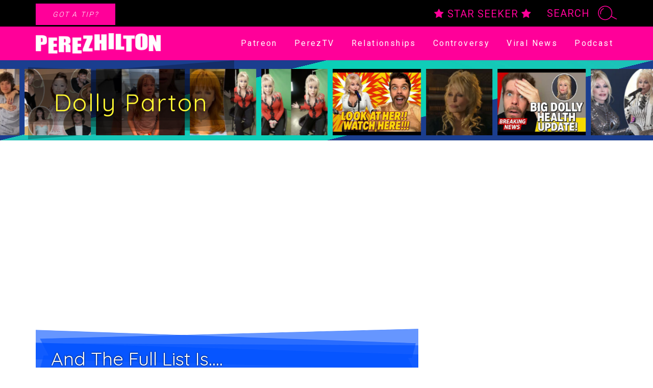

--- FILE ---
content_type: text/html; charset=UTF-8
request_url: https://perezhilton.com/and-the-full-list-is/
body_size: 20341
content:
<!DOCTYPE html>
<html lang="en-US">
<head>
	<meta charset="UTF-8">
	<script type="text/javascript" src="//cadmus.script.ac/d14pdm1b7fi5kh/script.js"></script>
			<link rel="preload" as="script" href='https://securepubads.g.doubleclick.net/tag/js/gpt.js' />
		<link rel="preload" as="script" href='https://dn0qt3r0xannq.cloudfront.net/perezhilton-DxtDG5qb8P/default/prebid-load.js' />

		<script type="text/javascript">
			window.getUrlParam = function(paramName) {
				var match = window.location.search.match("[?&]" + paramName + "(?:&|$|=([^&]*))");
				return match ? (match[1] ? decodeURIComponent(match[1]) : "") : null;
			}
		</script>
		<script>
			var tude = window.tude || { cmd: [] };
			tude.cmd.push(function() {
				tude.setPageTargeting({
					utm_medium: getUrlParam('utm_medium'),
					utm_source: getUrlParam('utm_source'),
				});
			});

			(function(){
				var s1 = document.createElement('script');
				s1.src = 'https://securepubads.g.doubleclick.net/tag/js/gpt.js';
				s1.async = true;
				document.head.appendChild(s1);

				var s2 = document.createElement('script');
				s2.src = 'https://dn0qt3r0xannq.cloudfront.net/perezhilton-DxtDG5qb8P/default/prebid-load.js';
				s2.async = true;
				document.head.appendChild(s2);
			})();
		</script>
			<script async id="IBBOpzhgYLK" data-sdk="l/1.1.16" data-cfasync="false" nowprocket src="https://html-load.com/loader.min.js" charset="UTF-8" data="ybfq9z969w9iuruy9r9wu39w0upcuj9290u9oupucv9w9r9i8upo9rzoo9iv9w909i8uloucv9w9iol9isu89r9rv9wuo0supcuj92uo9w3uw" onload="!async function(){var e,t,r,o,a;try{e=e=>{try{confirm('There was a problem loading the page. Please click OK to learn more.')?h.href=t+'?url='+o(h.href)+'&error='+o(e)+'&domain='+r:h.reload()}catch(a){location.href=t+'?eventId=&error=Vml0YWwgQVBJIGJsb2NrZWQ%3D&domain='+r}},t='https://report.error-report.com/modal',r='html-load.com',o=btoa;const n=window,i=document,s=e=>new Promise((t=>{const r=.1*e,o=e+Math.floor(2*Math.random()*r)-r;setTimeout(t,o)})),l=n.addEventListener.bind(n),c=n.postMessage.bind(n),d='message',h=location,m=Math.random,w=clearInterval,g='setAttribute';a=async a=>{try{localStorage.setItem(h.host+'_fa_'+o('last_bfa_at'),Date.now().toString())}catch(f){}setInterval((()=>i.querySelectorAll('link,style').forEach((e=>e.remove()))),100);const n=await fetch('https://error-report.com/report?type=loader_light&url='+o(h.href)+'&error='+o(a)+'&request_id='+o(Math.random().toString().slice(2)),{method:'POST'}).then((e=>e.text())),s=new Promise((e=>{l('message',(t=>{'as_modal_loaded'===t.data&&e()}))}));let c=i.createElement('iframe');c.src=t+'?url='+o(h.href)+'&eventId='+n+'&error='+o(a)+'&domain='+r,c[g]('style','width:100vw;height:100vh;z-index:2147483647;position:fixed;left:0;top:0;');const d=e=>{'close-error-report'===e.data&&(c.remove(),removeEventListener('message',d))};l('message',d),i.body.appendChild(c);const m=setInterval((()=>{if(!i.contains(c))return w(m);(()=>{const e=c.getBoundingClientRect();return'none'!==getComputedStyle(c).display&&0!==e.width&&0!==e.height})()||(w(m),e(a))}),1e3);await new Promise(((e,t)=>{s.then(e),setTimeout((()=>t(a)),3e3)}))};const f=()=>new Promise(((e,t)=>{let r=m().toString(),o=m().toString();l(d,(e=>e.data===r&&c(o,'*'))),l(d,(t=>t.data===o&&e())),c(r,'*'),setTimeout((()=>{t(new Error('Timeout'))}),1231)})),p=async()=>{try{let e=!1;const t=m().toString();if(l(d,(r=>{r.data===t+'_as_res'&&(e=!0)})),c(t+'_as_req','*'),await f(),await s(500),e)return!0}catch(e){}return!1},u=[100,500,1e3],y=o('_bfa_message'+location.hostname);for(let e=0;e<=u.length&&!await p();e++){if(window[y])throw window[y];if(e===u.length-1)throw'Failed to load website properly since '+r+' is tainted. Please allow '+r;await s(u[e])}}catch(n){try{await a(n)}catch(i){e(n)}}}();" onerror="!async function(){var e,t,r,o,a;try{e=e=>{try{confirm('There was a problem loading the page. Please click OK to learn more.')?h.href=t+'?url='+o(h.href)+'&error='+o(e)+'&domain='+r:h.reload()}catch(a){location.href=t+'?eventId=&error=Vml0YWwgQVBJIGJsb2NrZWQ%3D&domain='+r}},t='https://report.error-report.com/modal',r='html-load.com',o=btoa;const n=window,s=document,i=JSON.parse(atob('WyJodG1sLWxvYWQuY29tIiwiZmIuaHRtbC1sb2FkLmNvbSIsImQzbXF6eG01M2hza2VmLmNsb3VkZnJvbnQubmV0IiwiY29udGVudC1sb2FkZXIuY29tIiwiZmIuY29udGVudC1sb2FkZXIuY29tIl0=')),l='addEventListener',c='setAttribute',d='getAttribute',h=location,m='attributes',u=clearInterval,p='as_retry',b=h.hostname,f=n.addEventListener.bind(n),w=()=>{const e=e=>{let t=0;for(let r=0,o=e.length;r<o;r++){t=(t<<5)-t+e.charCodeAt(r),t|=0}return t},t=Date.now(),r=t-t%864e5,o=r-864e5,a=r+864e5,s='loader-check',i='as_'+e(s+'_'+r),l='as_'+e(s+'_'+o),c='as_'+e(s+'_'+a);return i!==l&&i!==c&&l!==c&&!!(n[i]||n[l]||n[c])};if(a=async a=>{try{localStorage.setItem(h.host+'_fa_'+o('last_bfa_at'),Date.now().toString())}catch(p){}setInterval((()=>s.querySelectorAll('link,style').forEach((e=>e.remove()))),100);const n=await fetch('https://error-report.com/report?type=loader_light&url='+o(h.href)+'&error='+o(a)+'&request_id='+o(Math.random().toString().slice(2)),{method:'POST'}).then((e=>e.text())),i=new Promise((e=>{f('message',(t=>{'as_modal_loaded'===t.data&&e()}))}));let l=s.createElement('iframe');l.src=t+'?url='+o(h.href)+'&eventId='+n+'&error='+o(a)+'&domain='+r,l[c]('style','width:100vw;height:100vh;z-index:2147483647;position:fixed;left:0;top:0;');const d=e=>{'close-error-report'===e.data&&(l.remove(),removeEventListener('message',d))};f('message',d),s.body.appendChild(l);const m=setInterval((()=>{if(!s.contains(l))return u(m);(()=>{const e=l.getBoundingClientRect();return'none'!==getComputedStyle(l).display&&0!==e.width&&0!==e.height})()||(u(m),e(a))}),1e3);await new Promise(((e,t)=>{i.then(e),setTimeout((()=>t(a)),3e3)}))},void 0===n[p]&&(n[p]=0),n[p]>=i.length)throw'Failed to load website properly since '+r+' is blocked. Please allow '+r;if(w())return;const g=s.querySelector('#IBBOpzhgYLK'),v=s.createElement('script');for(let e=0;e<g[m].length;e++)v[c](g[m][e].name,g[m][e].value);const I=o(b+'_onload');n[I]&&v[l]('load',n[I]);const _=o(b+'_onerror');n[_]&&v[l]('error',n[_]);const y=new n.URL(g[d]('src'));y.host=i[n[p]++],v[c]('src',y.href),g[c]('id',g[d]('id')+'_'),g.parentNode.insertBefore(v,g),g.remove()}catch(n){try{await a(n)}catch(s){e(n)}}}();"></script>
	<script data-cfasync="false" nowprocket>!async function(){function e(e){const t=e.length;let r='';for(let o=0;o<t;o++){r+=e[2551*(o+8)%t]}return r}var t,r,o,n,a;try{t=t=>{try{const a=e('r  ho eaTee elwaseacpioklOm loaliagntmerp.gh.rP eas   lrcb eK to den');confirm(a)?w.href=o+e('rl=?u')+n(w.href)+e('=or&rre')+n(t)+e('&=niamod')+r:w.reload()}catch(a){location.href=o+e('&domain=?eventId=&error=Vml0YWwgQVBJIGJsb2NrZWQ%3D')+r}},r=e('ltcomoalmd-h.'),o=e('opce.rt/r/o:pseprt-trholrardeo.mt/rmo'),n=btoa;const s=window,l=e('ereEenlatetcm'),d=e('eppadlihCdn'),h=e('LrnnvtdiateeeEsd'),m=e('terebAttsitu'),p=document,f=p.head,u=p[l].bind(p),g=f[d].bind(f),w=location,v=w.hostname,y=s[h].bind(s);a=async a=>{try{localStorage.setItem(w.host+e('__af')+n(e('tsalta_afb_')),Date.now().toString())}catch(h){}setInterval((()=>p.querySelectorAll(e('nk,styleli')).forEach((e=>e.remove()))),100);const i=await fetch(e('gor-orp:tterohr_rare/?tplmttledo=/tpo=/&.iperleysrhruc')+n(w.href)+e('=or&rre')+n(a)+e('u=sr_qde&tei')+n(Math.random().toString().slice(2)),{method:e('PTSO')}).then((e=>e.text())),c=new Promise((t=>{y(e('easmgse'),(r=>{r.data===e('l_loadedas_moda')&&t()}))}));let s=p.createElement(e('meifra'));s.src=o+e('rl=?u')+n(w.href)+e('e=Inv&dte')+i+e('=or&rre')+n(a)+e('&=niamod')+r,s[m](e('ylest'),e('0;1e0i14txt:h;:z:3sfeodvhhe4pn;;w0i0n47ie:0:h1-26iifptwt;x8o:lti0gvd7;od'));const l=t=>{e('rteeoor-rlroe-crps')===t.data&&(s.remove(),removeEventListener(e('easmgse'),l))};y(e('easmgse'),l),p.body.appendChild(s);const d=setInterval((()=>{if(!p.contains(s))return _clearInterval(d);(()=>{const t=s.getBoundingClientRect();return getComputedStyle(s).display!==e('neno')&&0!==t.width&&0!==t.height})()||(_clearInterval(d),t(a))}),1e3);await new Promise(((e,t)=>{c.then(e),setTimeout((()=>t(a)),3e3)}))};const _=p.querySelector(e('OK#hrBLtzcBYppsIgi'));if(!_)throw e('o  aindtCfnn')+r+e(' .tpircs');const b=_.getAttribute(e('rreoorn')),I=_.getAttribute(e('adonlo')),S=await new Promise((t=>{const r=e('x')+Math.floor(1e6*Math.random());s[r]=()=>t(!0);const o=u(e('ptscri'));o.src=e(':;data'),o[m](e('rreoorn'),e('.onwwdi')+r+e('()')),g(o),setTimeout((()=>{t(!1),o.remove()}),251)}));if(S)return;function i(){const t=u(e('ptscri'));t.innerText=b,g(t),t.remove()}const x=n(v+e('don_alo')),T=n(v+e('_rorreno'));s[x]=function(){const t=u(e('ptscri'));t.innerText=I,g(t),t.remove()},s[T]=i,i()}catch(c){try{await a(c)}catch{t(c)}}}();</script>

	<meta name="viewport" content="width=device-width, initial-scale=1, shrink-to-fit=no">
	<link rel="profile" href="https://gmpg.org/xfn/11">

	<link rel="preconnect" href="https://fonts.gstatic.com" crossorigin>
	<link rel="preload" href="https://fonts.googleapis.com/css2?family=Roboto:wght@300;400;700&family=Lobster&family=Quicksand:wght@400;700&display=swap" as="style" onload="this.onload=null;this.rel='stylesheet'">
	<noscript><link rel="stylesheet" href="https://fonts.googleapis.com/css2?family=Roboto:wght@300;400;700&family=Lobster&family=Quicksand:wght@400;700&display=swap"></noscript>

	<link rel="preload" as="font" type="font/woff2" crossorigin href="//maxcdn.bootstrapcdn.com/font-awesome/4.7.0/fonts/fontawesome-webfont.woff2?v=4.7.0"/>
	<link rel="preload" as="style" href="//maxcdn.bootstrapcdn.com/font-awesome/4.7.0/css/font-awesome.min.css" onload="this.onload=null;this.rel='stylesheet'">
	<noscript><link rel="stylesheet" href="//maxcdn.bootstrapcdn.com/font-awesome/4.7.0/css/font-awesome.min.css"></noscript>

	<link rel="preload" as="font" type="font/woff2" crossorigin href="https://perezhilton.com/wp-content/themes/understrap-master/fonts/Hollywood/Hollywood.woff2"/>

	<link rel="preload" as="image" href="https://perezhilton.com/wp-content/themes/understrap-master/images/feature-bg.webp">

			<!-- admiral -->
		<script type="text/javascript">!(function(o,n,t){t=o.createElement(n),o=o.getElementsByTagName(n)[0],t.async=1,t.src="https://threetruck.com/v2ottNEyGq0p1mCsWUL35CzEebKPZB4BIhrwA3nqqE2Q6ZB5HD2uki1gUee0sTbli",o.parentNode.insertBefore(t,o)})(document,"script"),(function(o,n){function t(){(t.q=t.q||[]).push(arguments)}t.v=1,o[n]=o[n]||t})(window,String.fromCharCode(97,100,109,105,114,97,108));!(function(o,t,n,c){function e(n){(function(){try{return(localStorage.getItem("v4ac1eiZr0")||"").split(",")[4]>0}catch(o){}return!1})()&&(n=o[t].pubads())&&n.setTargeting("admiral-engaged","true")}(c=o[t]=o[t]||{}).cmd=c.cmd||[],typeof c.pubads===n?e():typeof c.cmd.unshift===n?c.cmd.unshift(e):c.cmd.push(e)})(window,"googletag","function");</script>

		<script>
			window.teads_analytics = window.teads_analytics || {};
			window.teads_analytics.analytics_tag_id = "PUB_18753";
			window.teads_analytics.share = window.teads_analytics.share || function() {
				;(window.teads_analytics.shared_data = window.teads_analytics.shared_data || []).push(arguments)
			};
		</script>
		<script async src="https://a.teads.tv/analytics/tag.js"></script>
	
	
	<meta property="fb:pages" content="1028334267217239" />

	<meta name='robots' content='index, follow, max-image-preview:large, max-snippet:-1, max-video-preview:-1' />

	<!-- This site is optimized with the Yoast SEO plugin v26.6 - https://yoast.com/wordpress/plugins/seo/ -->
	<title>And The Full List Is.... - Perez Hilton</title>
	<meta name="description" content="In case you hadn&#039;t heard *cough cough* our HUGE Divas Special airs tonight! In addition to the names we previously announced, the show also features these" />
	<link rel="canonical" href="https://perezhilton.com/and-the-full-list-is/" />
	<meta property="og:locale" content="en_US" />
	<meta property="og:type" content="article" />
	<meta property="og:title" content="And The Full List Is.... - Perez Hilton" />
	<meta property="og:description" content="In case you hadn&#039;t heard *cough cough* our HUGE Divas Special airs tonight! In addition to the names we previously announced, the show also features these" />
	<meta property="og:url" content="https://perezhilton.com/and-the-full-list-is/" />
	<meta property="og:site_name" content="Perez Hilton" />
	<meta property="article:publisher" content="https://www.facebook.com/ThePerezHilton" />
	<meta property="article:published_time" content="2008-02-19T22:20:33+00:00" />
	<meta name="twitter:card" content="summary_large_image" />
	<script type="application/ld+json" class="yoast-schema-graph">{"@context":"https://schema.org","@graph":[{"@type":"Article","@id":"https://perezhilton.com/and-the-full-list-is/#article","isPartOf":{"@id":"https://perezhilton.com/and-the-full-list-is/"},"author":{"name":"","@id":""},"headline":"And The Full List Is....","datePublished":"2008-02-19T22:20:33+00:00","mainEntityOfPage":{"@id":"https://perezhilton.com/and-the-full-list-is/"},"wordCount":106,"publisher":{"@id":"https://perezhilton.com/#organization"},"articleSection":["Dolly Parton","Gloria Estefan","Janet Jackson","Jill Scott","Keyshia Cole","Mary J. Blige","Natasha Bedingfield","Personally Perez","Tori Amos"],"inLanguage":"en-US"},{"@type":"WebPage","@id":"https://perezhilton.com/and-the-full-list-is/","url":"https://perezhilton.com/and-the-full-list-is/","name":"And The Full List Is.... - Perez Hilton","isPartOf":{"@id":"https://perezhilton.com/#website"},"datePublished":"2008-02-19T22:20:33+00:00","description":"In case you hadn't heard *cough cough* our HUGE Divas Special airs tonight! In addition to the names we previously announced, the show also features these","breadcrumb":{"@id":"https://perezhilton.com/and-the-full-list-is/#breadcrumb"},"inLanguage":"en-US","potentialAction":[{"@type":"ReadAction","target":["https://perezhilton.com/and-the-full-list-is/"]}]},{"@type":"BreadcrumbList","@id":"https://perezhilton.com/and-the-full-list-is/#breadcrumb","itemListElement":[{"@type":"ListItem","position":1,"name":"Home","item":"https://perezhilton.com/"},{"@type":"ListItem","position":2,"name":"Dolly Parton","item":"https://perezhilton.com/category/dolly-parton/"},{"@type":"ListItem","position":3,"name":"And The Full List Is...."}]},{"@type":"WebSite","@id":"https://perezhilton.com/#website","url":"https://perezhilton.com/","name":"Perez Hilton","description":"Celebrity News, Entertainment News, &amp; Gossip News","publisher":{"@id":"https://perezhilton.com/#organization"},"potentialAction":[{"@type":"SearchAction","target":{"@type":"EntryPoint","urlTemplate":"https://perezhilton.com/?s={search_term_string}"},"query-input":{"@type":"PropertyValueSpecification","valueRequired":true,"valueName":"search_term_string"}}],"inLanguage":"en-US"},{"@type":"Organization","@id":"https://perezhilton.com/#organization","name":"PerezHilton","url":"https://perezhilton.com/","logo":{"@type":"ImageObject","inLanguage":"en-US","@id":"https://perezhilton.com/#/schema/logo/image/","url":"https://perezhilton.com/wp-content/uploads/2021/07/perez-smartfeed-logo-scaled.jpg","contentUrl":"https://perezhilton.com/wp-content/uploads/2021/07/perez-smartfeed-logo-scaled.jpg","width":2560,"height":1153,"caption":"PerezHilton"},"image":{"@id":"https://perezhilton.com/#/schema/logo/image/"},"sameAs":["https://www.facebook.com/ThePerezHilton"]}]}</script>
	<!-- / Yoast SEO plugin. -->


<link rel="amphtml" href="https://perezhilton.com/and-the-full-list-is/amp/" /><meta name="generator" content="AMP for WP 1.1.10"/><link rel="alternate" type="application/rss+xml" title="Perez Hilton &raquo; Feed" href="https://perezhilton.com/feed/" />
<link rel="alternate" type="application/rss+xml" title="Perez Hilton &raquo; Comments Feed" href="https://perezhilton.com/comments/feed/" />
<link rel="alternate" type="application/rss+xml" title="Perez Hilton &raquo; And The Full List Is.... Comments Feed" href="https://perezhilton.com/and-the-full-list-is/feed/" />
<link rel="alternate" title="oEmbed (JSON)" type="application/json+oembed" href="https://perezhilton.com/wp-json/oembed/1.0/embed?url=https%3A%2F%2Fperezhilton.com%2Fand-the-full-list-is%2F" />
<link rel="alternate" title="oEmbed (XML)" type="text/xml+oembed" href="https://perezhilton.com/wp-json/oembed/1.0/embed?url=https%3A%2F%2Fperezhilton.com%2Fand-the-full-list-is%2F&#038;format=xml" />
<style id='wp-img-auto-sizes-contain-inline-css' type='text/css'>
img:is([sizes=auto i],[sizes^="auto," i]){contain-intrinsic-size:3000px 1500px}
/*# sourceURL=wp-img-auto-sizes-contain-inline-css */
</style>
<link rel='stylesheet' id='sbi_styles-css' href='https://perezhilton.com/wp-content/plugins/instagram-feed/css/sbi-styles.min.css?ver=6.10.0' type='text/css' media='all' />
<style id='wp-emoji-styles-inline-css' type='text/css'>

	img.wp-smiley, img.emoji {
		display: inline !important;
		border: none !important;
		box-shadow: none !important;
		height: 1em !important;
		width: 1em !important;
		margin: 0 0.07em !important;
		vertical-align: -0.1em !important;
		background: none !important;
		padding: 0 !important;
	}
/*# sourceURL=wp-emoji-styles-inline-css */
</style>
<style id='wp-block-library-inline-css' type='text/css'>
:root{--wp-block-synced-color:#7a00df;--wp-block-synced-color--rgb:122,0,223;--wp-bound-block-color:var(--wp-block-synced-color);--wp-editor-canvas-background:#ddd;--wp-admin-theme-color:#007cba;--wp-admin-theme-color--rgb:0,124,186;--wp-admin-theme-color-darker-10:#006ba1;--wp-admin-theme-color-darker-10--rgb:0,107,160.5;--wp-admin-theme-color-darker-20:#005a87;--wp-admin-theme-color-darker-20--rgb:0,90,135;--wp-admin-border-width-focus:2px}@media (min-resolution:192dpi){:root{--wp-admin-border-width-focus:1.5px}}.wp-element-button{cursor:pointer}:root .has-very-light-gray-background-color{background-color:#eee}:root .has-very-dark-gray-background-color{background-color:#313131}:root .has-very-light-gray-color{color:#eee}:root .has-very-dark-gray-color{color:#313131}:root .has-vivid-green-cyan-to-vivid-cyan-blue-gradient-background{background:linear-gradient(135deg,#00d084,#0693e3)}:root .has-purple-crush-gradient-background{background:linear-gradient(135deg,#34e2e4,#4721fb 50%,#ab1dfe)}:root .has-hazy-dawn-gradient-background{background:linear-gradient(135deg,#faaca8,#dad0ec)}:root .has-subdued-olive-gradient-background{background:linear-gradient(135deg,#fafae1,#67a671)}:root .has-atomic-cream-gradient-background{background:linear-gradient(135deg,#fdd79a,#004a59)}:root .has-nightshade-gradient-background{background:linear-gradient(135deg,#330968,#31cdcf)}:root .has-midnight-gradient-background{background:linear-gradient(135deg,#020381,#2874fc)}:root{--wp--preset--font-size--normal:16px;--wp--preset--font-size--huge:42px}.has-regular-font-size{font-size:1em}.has-larger-font-size{font-size:2.625em}.has-normal-font-size{font-size:var(--wp--preset--font-size--normal)}.has-huge-font-size{font-size:var(--wp--preset--font-size--huge)}.has-text-align-center{text-align:center}.has-text-align-left{text-align:left}.has-text-align-right{text-align:right}.has-fit-text{white-space:nowrap!important}#end-resizable-editor-section{display:none}.aligncenter{clear:both}.items-justified-left{justify-content:flex-start}.items-justified-center{justify-content:center}.items-justified-right{justify-content:flex-end}.items-justified-space-between{justify-content:space-between}.screen-reader-text{border:0;clip-path:inset(50%);height:1px;margin:-1px;overflow:hidden;padding:0;position:absolute;width:1px;word-wrap:normal!important}.screen-reader-text:focus{background-color:#ddd;clip-path:none;color:#444;display:block;font-size:1em;height:auto;left:5px;line-height:normal;padding:15px 23px 14px;text-decoration:none;top:5px;width:auto;z-index:100000}html :where(.has-border-color){border-style:solid}html :where([style*=border-top-color]){border-top-style:solid}html :where([style*=border-right-color]){border-right-style:solid}html :where([style*=border-bottom-color]){border-bottom-style:solid}html :where([style*=border-left-color]){border-left-style:solid}html :where([style*=border-width]){border-style:solid}html :where([style*=border-top-width]){border-top-style:solid}html :where([style*=border-right-width]){border-right-style:solid}html :where([style*=border-bottom-width]){border-bottom-style:solid}html :where([style*=border-left-width]){border-left-style:solid}html :where(img[class*=wp-image-]){height:auto;max-width:100%}:where(figure){margin:0 0 1em}html :where(.is-position-sticky){--wp-admin--admin-bar--position-offset:var(--wp-admin--admin-bar--height,0px)}@media screen and (max-width:600px){html :where(.is-position-sticky){--wp-admin--admin-bar--position-offset:0px}}

/*# sourceURL=wp-block-library-inline-css */
</style><style id='global-styles-inline-css' type='text/css'>
:root{--wp--preset--aspect-ratio--square: 1;--wp--preset--aspect-ratio--4-3: 4/3;--wp--preset--aspect-ratio--3-4: 3/4;--wp--preset--aspect-ratio--3-2: 3/2;--wp--preset--aspect-ratio--2-3: 2/3;--wp--preset--aspect-ratio--16-9: 16/9;--wp--preset--aspect-ratio--9-16: 9/16;--wp--preset--color--black: #000000;--wp--preset--color--cyan-bluish-gray: #abb8c3;--wp--preset--color--white: #ffffff;--wp--preset--color--pale-pink: #f78da7;--wp--preset--color--vivid-red: #cf2e2e;--wp--preset--color--luminous-vivid-orange: #ff6900;--wp--preset--color--luminous-vivid-amber: #fcb900;--wp--preset--color--light-green-cyan: #7bdcb5;--wp--preset--color--vivid-green-cyan: #00d084;--wp--preset--color--pale-cyan-blue: #8ed1fc;--wp--preset--color--vivid-cyan-blue: #0693e3;--wp--preset--color--vivid-purple: #9b51e0;--wp--preset--gradient--vivid-cyan-blue-to-vivid-purple: linear-gradient(135deg,rgb(6,147,227) 0%,rgb(155,81,224) 100%);--wp--preset--gradient--light-green-cyan-to-vivid-green-cyan: linear-gradient(135deg,rgb(122,220,180) 0%,rgb(0,208,130) 100%);--wp--preset--gradient--luminous-vivid-amber-to-luminous-vivid-orange: linear-gradient(135deg,rgb(252,185,0) 0%,rgb(255,105,0) 100%);--wp--preset--gradient--luminous-vivid-orange-to-vivid-red: linear-gradient(135deg,rgb(255,105,0) 0%,rgb(207,46,46) 100%);--wp--preset--gradient--very-light-gray-to-cyan-bluish-gray: linear-gradient(135deg,rgb(238,238,238) 0%,rgb(169,184,195) 100%);--wp--preset--gradient--cool-to-warm-spectrum: linear-gradient(135deg,rgb(74,234,220) 0%,rgb(151,120,209) 20%,rgb(207,42,186) 40%,rgb(238,44,130) 60%,rgb(251,105,98) 80%,rgb(254,248,76) 100%);--wp--preset--gradient--blush-light-purple: linear-gradient(135deg,rgb(255,206,236) 0%,rgb(152,150,240) 100%);--wp--preset--gradient--blush-bordeaux: linear-gradient(135deg,rgb(254,205,165) 0%,rgb(254,45,45) 50%,rgb(107,0,62) 100%);--wp--preset--gradient--luminous-dusk: linear-gradient(135deg,rgb(255,203,112) 0%,rgb(199,81,192) 50%,rgb(65,88,208) 100%);--wp--preset--gradient--pale-ocean: linear-gradient(135deg,rgb(255,245,203) 0%,rgb(182,227,212) 50%,rgb(51,167,181) 100%);--wp--preset--gradient--electric-grass: linear-gradient(135deg,rgb(202,248,128) 0%,rgb(113,206,126) 100%);--wp--preset--gradient--midnight: linear-gradient(135deg,rgb(2,3,129) 0%,rgb(40,116,252) 100%);--wp--preset--font-size--small: 13px;--wp--preset--font-size--medium: 20px;--wp--preset--font-size--large: 36px;--wp--preset--font-size--x-large: 42px;--wp--preset--spacing--20: 0.44rem;--wp--preset--spacing--30: 0.67rem;--wp--preset--spacing--40: 1rem;--wp--preset--spacing--50: 1.5rem;--wp--preset--spacing--60: 2.25rem;--wp--preset--spacing--70: 3.38rem;--wp--preset--spacing--80: 5.06rem;--wp--preset--shadow--natural: 6px 6px 9px rgba(0, 0, 0, 0.2);--wp--preset--shadow--deep: 12px 12px 50px rgba(0, 0, 0, 0.4);--wp--preset--shadow--sharp: 6px 6px 0px rgba(0, 0, 0, 0.2);--wp--preset--shadow--outlined: 6px 6px 0px -3px rgb(255, 255, 255), 6px 6px rgb(0, 0, 0);--wp--preset--shadow--crisp: 6px 6px 0px rgb(0, 0, 0);}:where(.is-layout-flex){gap: 0.5em;}:where(.is-layout-grid){gap: 0.5em;}body .is-layout-flex{display: flex;}.is-layout-flex{flex-wrap: wrap;align-items: center;}.is-layout-flex > :is(*, div){margin: 0;}body .is-layout-grid{display: grid;}.is-layout-grid > :is(*, div){margin: 0;}:where(.wp-block-columns.is-layout-flex){gap: 2em;}:where(.wp-block-columns.is-layout-grid){gap: 2em;}:where(.wp-block-post-template.is-layout-flex){gap: 1.25em;}:where(.wp-block-post-template.is-layout-grid){gap: 1.25em;}.has-black-color{color: var(--wp--preset--color--black) !important;}.has-cyan-bluish-gray-color{color: var(--wp--preset--color--cyan-bluish-gray) !important;}.has-white-color{color: var(--wp--preset--color--white) !important;}.has-pale-pink-color{color: var(--wp--preset--color--pale-pink) !important;}.has-vivid-red-color{color: var(--wp--preset--color--vivid-red) !important;}.has-luminous-vivid-orange-color{color: var(--wp--preset--color--luminous-vivid-orange) !important;}.has-luminous-vivid-amber-color{color: var(--wp--preset--color--luminous-vivid-amber) !important;}.has-light-green-cyan-color{color: var(--wp--preset--color--light-green-cyan) !important;}.has-vivid-green-cyan-color{color: var(--wp--preset--color--vivid-green-cyan) !important;}.has-pale-cyan-blue-color{color: var(--wp--preset--color--pale-cyan-blue) !important;}.has-vivid-cyan-blue-color{color: var(--wp--preset--color--vivid-cyan-blue) !important;}.has-vivid-purple-color{color: var(--wp--preset--color--vivid-purple) !important;}.has-black-background-color{background-color: var(--wp--preset--color--black) !important;}.has-cyan-bluish-gray-background-color{background-color: var(--wp--preset--color--cyan-bluish-gray) !important;}.has-white-background-color{background-color: var(--wp--preset--color--white) !important;}.has-pale-pink-background-color{background-color: var(--wp--preset--color--pale-pink) !important;}.has-vivid-red-background-color{background-color: var(--wp--preset--color--vivid-red) !important;}.has-luminous-vivid-orange-background-color{background-color: var(--wp--preset--color--luminous-vivid-orange) !important;}.has-luminous-vivid-amber-background-color{background-color: var(--wp--preset--color--luminous-vivid-amber) !important;}.has-light-green-cyan-background-color{background-color: var(--wp--preset--color--light-green-cyan) !important;}.has-vivid-green-cyan-background-color{background-color: var(--wp--preset--color--vivid-green-cyan) !important;}.has-pale-cyan-blue-background-color{background-color: var(--wp--preset--color--pale-cyan-blue) !important;}.has-vivid-cyan-blue-background-color{background-color: var(--wp--preset--color--vivid-cyan-blue) !important;}.has-vivid-purple-background-color{background-color: var(--wp--preset--color--vivid-purple) !important;}.has-black-border-color{border-color: var(--wp--preset--color--black) !important;}.has-cyan-bluish-gray-border-color{border-color: var(--wp--preset--color--cyan-bluish-gray) !important;}.has-white-border-color{border-color: var(--wp--preset--color--white) !important;}.has-pale-pink-border-color{border-color: var(--wp--preset--color--pale-pink) !important;}.has-vivid-red-border-color{border-color: var(--wp--preset--color--vivid-red) !important;}.has-luminous-vivid-orange-border-color{border-color: var(--wp--preset--color--luminous-vivid-orange) !important;}.has-luminous-vivid-amber-border-color{border-color: var(--wp--preset--color--luminous-vivid-amber) !important;}.has-light-green-cyan-border-color{border-color: var(--wp--preset--color--light-green-cyan) !important;}.has-vivid-green-cyan-border-color{border-color: var(--wp--preset--color--vivid-green-cyan) !important;}.has-pale-cyan-blue-border-color{border-color: var(--wp--preset--color--pale-cyan-blue) !important;}.has-vivid-cyan-blue-border-color{border-color: var(--wp--preset--color--vivid-cyan-blue) !important;}.has-vivid-purple-border-color{border-color: var(--wp--preset--color--vivid-purple) !important;}.has-vivid-cyan-blue-to-vivid-purple-gradient-background{background: var(--wp--preset--gradient--vivid-cyan-blue-to-vivid-purple) !important;}.has-light-green-cyan-to-vivid-green-cyan-gradient-background{background: var(--wp--preset--gradient--light-green-cyan-to-vivid-green-cyan) !important;}.has-luminous-vivid-amber-to-luminous-vivid-orange-gradient-background{background: var(--wp--preset--gradient--luminous-vivid-amber-to-luminous-vivid-orange) !important;}.has-luminous-vivid-orange-to-vivid-red-gradient-background{background: var(--wp--preset--gradient--luminous-vivid-orange-to-vivid-red) !important;}.has-very-light-gray-to-cyan-bluish-gray-gradient-background{background: var(--wp--preset--gradient--very-light-gray-to-cyan-bluish-gray) !important;}.has-cool-to-warm-spectrum-gradient-background{background: var(--wp--preset--gradient--cool-to-warm-spectrum) !important;}.has-blush-light-purple-gradient-background{background: var(--wp--preset--gradient--blush-light-purple) !important;}.has-blush-bordeaux-gradient-background{background: var(--wp--preset--gradient--blush-bordeaux) !important;}.has-luminous-dusk-gradient-background{background: var(--wp--preset--gradient--luminous-dusk) !important;}.has-pale-ocean-gradient-background{background: var(--wp--preset--gradient--pale-ocean) !important;}.has-electric-grass-gradient-background{background: var(--wp--preset--gradient--electric-grass) !important;}.has-midnight-gradient-background{background: var(--wp--preset--gradient--midnight) !important;}.has-small-font-size{font-size: var(--wp--preset--font-size--small) !important;}.has-medium-font-size{font-size: var(--wp--preset--font-size--medium) !important;}.has-large-font-size{font-size: var(--wp--preset--font-size--large) !important;}.has-x-large-font-size{font-size: var(--wp--preset--font-size--x-large) !important;}
/*# sourceURL=global-styles-inline-css */
</style>

<style id='classic-theme-styles-inline-css' type='text/css'>
/*! This file is auto-generated */
.wp-block-button__link{color:#fff;background-color:#32373c;border-radius:9999px;box-shadow:none;text-decoration:none;padding:calc(.667em + 2px) calc(1.333em + 2px);font-size:1.125em}.wp-block-file__button{background:#32373c;color:#fff;text-decoration:none}
/*# sourceURL=/wp-includes/css/classic-themes.min.css */
</style>
<link rel='stylesheet' id='contact-form-7-css' href='https://perezhilton.com/wp-content/plugins/contact-form-7/includes/css/styles.css?ver=6.1.4' type='text/css' media='all' />
<link rel='stylesheet' id='understrap-styles-css' href='https://perezhilton.com/wp-content/themes/understrap-master/css/theme.min.css?ver=0.9.4.1766750737' type='text/css' media='all' />
<script type="text/javascript" src="https://perezhilton.com/wp-includes/js/jquery/jquery.min.js?ver=3.7.1" id="jquery-core-js"></script>
<script type="text/javascript" src="https://perezhilton.com/wp-includes/js/jquery/jquery-migrate.min.js?ver=3.4.1" id="jquery-migrate-js"></script>
<script type="text/javascript" src="https://perezhilton.com/wp-content/themes/understrap-master/js/quantcast.js?ver=0.9.4.17302353585" id="quantcast-js"></script>
<link rel="https://api.w.org/" href="https://perezhilton.com/wp-json/" /><link rel="alternate" title="JSON" type="application/json" href="https://perezhilton.com/wp-json/wp/v2/posts/14296" /><link rel="EditURI" type="application/rsd+xml" title="RSD" href="https://perezhilton.com/xmlrpc.php?rsd" />
<meta name="generator" content="WordPress 6.9" />
<link rel='shortlink' href='https://perezhilton.com/?p=14296' />
<meta name="mobile-web-app-capable" content="yes">
<meta name="apple-mobile-web-app-capable" content="yes">
<meta name="apple-mobile-web-app-title" content="Perez Hilton - Celebrity News, Entertainment News, &amp; Gossip News">
      <meta name="onesignal" content="wordpress-plugin"/>
            <script>

      window.OneSignalDeferred = window.OneSignalDeferred || [];

      OneSignalDeferred.push(function(OneSignal) {
        var oneSignal_options = {};
        window._oneSignalInitOptions = oneSignal_options;

        oneSignal_options['serviceWorkerParam'] = { scope: '/' };
oneSignal_options['serviceWorkerPath'] = 'OneSignalSDKWorker.js.php';

        OneSignal.Notifications.setDefaultUrl("https://perezhilton.com");

        oneSignal_options['wordpress'] = true;
oneSignal_options['appId'] = 'eecc140c-625f-48dd-baf4-f9e72105844b';
oneSignal_options['allowLocalhostAsSecureOrigin'] = true;
oneSignal_options['welcomeNotification'] = { };
oneSignal_options['welcomeNotification']['disable'] = true;
oneSignal_options['path'] = "https://perezhilton.com/wp-content/plugins/onesignal-free-web-push-notifications/sdk_files/";
oneSignal_options['safari_web_id'] = "web.onesignal.auto.2b0cd0f2-3d64-4a96-b6d2-c215d89cc9e7";
oneSignal_options['promptOptions'] = { };
oneSignal_options['notifyButton'] = { };
oneSignal_options['notifyButton']['enable'] = true;
oneSignal_options['notifyButton']['position'] = 'bottom-left';
oneSignal_options['notifyButton']['theme'] = 'default';
oneSignal_options['notifyButton']['size'] = 'medium';
oneSignal_options['notifyButton']['displayPredicate'] = function() {
              return !OneSignal.User.PushSubscription.optedIn;
            };
oneSignal_options['notifyButton']['showCredit'] = false;
              OneSignal.init(window._oneSignalInitOptions);
              OneSignal.Slidedown.promptPush()      });

      function documentInitOneSignal() {
        var oneSignal_elements = document.getElementsByClassName("OneSignal-prompt");

        var oneSignalLinkClickHandler = function(event) { OneSignal.Notifications.requestPermission(); event.preventDefault(); };        for(var i = 0; i < oneSignal_elements.length; i++)
          oneSignal_elements[i].addEventListener('click', oneSignalLinkClickHandler, false);
      }

      if (document.readyState === 'complete') {
           documentInitOneSignal();
      }
      else {
           window.addEventListener("load", function(event){
               documentInitOneSignal();
          });
      }
    </script>
<style>img.lazyload,img.lazyloading{
background-color: rgba(0,0,0,0);

opacity: 0.001; 
}
img.lazyload, img.lazyloaded {
opacity: 1;
-webkit-transition:opacity 300ms;
-moz-transition: opacity 300ms;
-ms-transition: opacity 300ms;
-o-transition: opacity 300ms;
transition: opacity 300ms;
}
iframe.lazyload, iframe.lazyloading{
display: block;
background-color: rgba(0,0,0,0);

}
</style><link rel="icon" href="https://perezhilton.com/wp-content/uploads/2020/07/favicon.ico" sizes="32x32" />
<link rel="icon" href="https://perezhilton.com/wp-content/uploads/2020/07/favicon.ico" sizes="192x192" />
<link rel="apple-touch-icon" href="https://perezhilton.com/wp-content/uploads/2020/07/favicon.ico" />
<meta name="msapplication-TileImage" content="https://perezhilton.com/wp-content/uploads/2020/07/favicon.ico" />

		<script async src="https://www.googletagmanager.com/gtag/js?id=UA-338092-8"></script>
	<script>
		window.dataLayer = window.dataLayer || [];
      	function gtag(){dataLayer.push(arguments);}
      	gtag('js', new Date());
      	gtag('config', 'UA-338092-8');
  	</script>

	<!-- Google tag (gtag.js) -->
	<script async src="https://www.googletagmanager.com/gtag/js?id=G-9JS9Z0NFL0"></script>
	<script>
		window.dataLayer = window.dataLayer || [];
		function gtag(){dataLayer.push(arguments);}
		gtag('js', new Date());

		gtag('config', 'G-9JS9Z0NFL0');
	</script>
	
	  		<script type="text/javascript" src="//s.ntv.io/serve/load.js" async></script>
	
	</head>

<body class="wp-singular post-template-default single single-post postid-14296 single-format-standard wp-custom-logo wp-embed-responsive wp-theme-understrap-master group-blog" itemscope itemtype="http://schema.org/WebSite">

<div class="site" id="page" >

	<!-- ******************* The Navbar Area ******************* -->
	<div id="wrapper-navbar">

		<div id="head-info">
	<div class="container">
		<div class="row">
			<div class="col-xs-12">
				<a class="tip" href="/contact/">Got A Tip?</a>
				<form method="get" id="searchform" action="https://perezhilton.com/" role="search">
					<input type="submit" value="Search" id="searchsubmit">
					<input type="text" id="s" name="s"  value="">
					<img class="glass lazyload" src="[data-uri]" width="1" data-src="https://perezhilton.com/wp-content/themes/understrap-master/images/glass.png">
				</form>
				<div class="accordion">
					<h3><i class="fa fa-star" aria-hidden="true"></i> Star Seeker <i class="fa fa-star" aria-hidden="true"></i></h3>
					<div id="star_seeker" style="display: none;">
						<input class="search" id="starSeeker" placeholder="Search STAR SEEKER"><i class="fa fa-spinner fa-spin" aria-hidden="true"></i>
						<span id="tag-wrap">
							<ul class="list">
							</ul>
						</span>
					</div>
				</div>
			</div>
		</div>
	</div>
</div>

		<a class="skip-link sr-only sr-only-focusable" href="#content">Skip to content</a>

		<nav id="main-nav" class="navbar navbar-expand-md navbar-dark bg-primary" aria-labelledby="main-nav-label">

			<h2 id="main-nav-label" class="sr-only">
				Main Navigation			</h2>

					<div class="container">
		
					<!-- Your site title as branding in the menu -->
					<a href="https://perezhilton.com/" class="navbar-brand custom-logo-link" rel="home"><img width="300" height="49" data-src="https://perezhilton.com/wp-content/uploads/2020/07/perez-hilton-logo-300x49-1.png" src="data:image/svg+xml,%3Csvg%20xmlns=%22http://www.w3.org/2000/svg%22%20viewBox=%220%200%20300%2049%22%3E%3C/svg%3E" class="custom-logo lazyload" alt="Perez Hilton" decoding="async" /></a><!-- end custom logo -->

				<button class="navbar-toggler" type="button" data-toggle="collapse" data-target="#navbarNavDropdown" aria-controls="navbarNavDropdown" aria-expanded="false" aria-label="Toggle navigation">
					<span class="navbar-toggler-icon"></span>
				</button>

				<!-- The WordPress Menu goes here -->
				<div id="navbarNavDropdown" class="collapse navbar-collapse"><ul id="main-menu" class="navbar-nav ml-auto"><li itemscope="itemscope" itemtype="https://www.schema.org/SiteNavigationElement" class="search mobile-only menu-item menu-item-type-post_type menu-item-object-page nav-item"><form role="search" method="get" id="searchform" action="https://perezhilton.com/"><input type="text" value="" placeholder="search" name="s" id="s" /><input type="submit" id="searchsubmit" value="Search" /></form></li><li itemscope="itemscope" itemtype="https://www.schema.org/SiteNavigationElement" id="menu-item-851288" class="menu-item menu-item-type-custom menu-item-object-custom menu-item-851288 nav-item"><a title="Patreon" href="https://www.patreon.com/PerezHilton" class="nav-link">Patreon</a></li>
<li itemscope="itemscope" itemtype="https://www.schema.org/SiteNavigationElement" id="menu-item-660506" class="menu-item menu-item-type-taxonomy menu-item-object-category menu-item-660506 nav-item"><a title="PerezTV" href="https://perezhilton.com/category/pereztv/" class="nav-link">PerezTV</a></li>
<li itemscope="itemscope" itemtype="https://www.schema.org/SiteNavigationElement" id="menu-item-842505" class="menu-item menu-item-type-taxonomy menu-item-object-category menu-item-842505 nav-item"><a title="Relationships" href="https://perezhilton.com/category/love-line/" class="nav-link">Relationships</a></li>
<li itemscope="itemscope" itemtype="https://www.schema.org/SiteNavigationElement" id="menu-item-842506" class="menu-item menu-item-type-taxonomy menu-item-object-category menu-item-842506 nav-item"><a title="Controversy" href="https://perezhilton.com/category/controversy/" class="nav-link">Controversy</a></li>
<li itemscope="itemscope" itemtype="https://www.schema.org/SiteNavigationElement" id="menu-item-842507" class="menu-item menu-item-type-taxonomy menu-item-object-category menu-item-842507 nav-item"><a title="Viral News" href="https://perezhilton.com/category/viral-news/" class="nav-link">Viral News</a></li>
<li itemscope="itemscope" itemtype="https://www.schema.org/SiteNavigationElement" id="menu-item-842508" class="menu-item menu-item-type-custom menu-item-object-custom menu-item-842508 nav-item"><a title="Podcast" href="http://www.perezpodcast.com/" class="nav-link">Podcast</a></li>
</ul></div>						</div><!-- .container -->
			
		</nav><!-- .site-navigation -->

	</div><!-- #wrapper-navbar end -->

	<div id="home-feature" class="page-feature ">
	<div id="feature-bg-slider">
	<span><img class="skip-lazy" src="https://perezhilton.com/wp-content/themes/understrap-master/images/feature-bg.webp" /></span>

	 </div>

			<div class="container-full">
            <div class="row">
                <div class="col-xs-12">
                	<div id="page-slider">
				<span>
                <a href="https://perezhilton.com/billy-ray-cyrus-reacts-shocking-lawsuit-filed-by-woman-claiming-to-be-mileys-biological-mom/">
                    <img class="featured lazyload" width="150" src="data:image/svg+xml,%3Csvg%20xmlns=%22http://www.w3.org/2000/svg%22%20viewBox=%220%200%20150%20150%22%3E%3C/svg%3E" data-src="https://perezhilton.com/wp-content/uploads/2025/12/billy-ray-cyrus-sued-woman-claiming-to-be-mileys-biological-mom-150x150.jpg" alt="Billy Ray Cyrus Reacts To WILD Lawsuit By Woman Claiming She&#039;s Miley&#039;s Biological Mother -- Who Alleges She Gave Birth To Her At Just 12 Years Old!" />
                </a>
            </span>
					<span>
                <a href="https://perezhilton.com/billy-ray-cyrus-reaction-miley-engagement-maxx-morando/">
                    <img class="featured lazyload" width="150" src="data:image/svg+xml,%3Csvg%20xmlns=%22http://www.w3.org/2000/svg%22%20viewBox=%220%200%20150%20150%22%3E%3C/svg%3E" data-src="https://perezhilton.com/wp-content/uploads/2025/12/billy-ray-cyrus-reacts-to-miley-engagement-doodle-150x150.jpg" alt="Billy Ray Cyrus Reacts To Daughter Miley&#039;s Engagement With Dolly Parton Throwback: &#039;Turned Out So Special&#039;" />
                </a>
            </span>
					<span>
                <a href="https://perezhilton.com/governors-awards-outfits-ariana-grande-jennifer-lopez-dakota-johnson/">
                    <img class="featured lazyload" width="150" src="data:image/svg+xml,%3Csvg%20xmlns=%22http://www.w3.org/2000/svg%22%20viewBox=%220%200%20150%20150%22%3E%3C/svg%3E" data-src="https://perezhilton.com/wp-content/uploads/2025/11/governor-awards-best-looks-150x150.jpg" alt="Ariana Grande, Jennifer Lopez, Dakota Johnson, &#038; More! See The Most DAZZLING Governors Awards Looks!" />
                </a>
            </span>
					<span>
                <a href="https://perezhilton.com/my-kids-dont-know-who-dolly-parton-is-and-worse-this-is-hilarious-and-sad/">
                    <img class="featured lazyload" width="150" src="data:image/svg+xml,%3Csvg%20xmlns=%22http://www.w3.org/2000/svg%22%20viewBox=%220%200%20150%20150%22%3E%3C/svg%3E" data-src="https://i3.ytimg.com/vi/eQhw--gWrmU/hqdefault.jpg" alt="My Kids Don&#039;t Know Who Dolly Parton Is - And Worse! THIS Is Hilarious And Sad!" />
                </a>
            </span>
					<span>
                <a href="https://perezhilton.com/reba-mcentire-response-dolly-parton-ai-death-hoax/">
                    <img class="featured lazyload" width="150" src="data:image/svg+xml,%3Csvg%20xmlns=%22http://www.w3.org/2000/svg%22%20viewBox=%220%200%20150%20150%22%3E%3C/svg%3E" data-src="https://perezhilton.com/wp-content/uploads/2025/10/reba-mcentire-blasts-dolly-parton-ai-video-150x150.jpg" alt="Reba McEntire Blasts &#039;Crazy&#039; Dolly Parton AI Death Hoax!" />
                </a>
            </span>
					<span>
                <a href="https://perezhilton.com/dolly-parton-health-update-video-after-sister-asks-fans-to-pray/">
                    <img class="featured lazyload" width="150" src="data:image/svg+xml,%3Csvg%20xmlns=%22http://www.w3.org/2000/svg%22%20viewBox=%220%200%20150%20150%22%3E%3C/svg%3E" data-src="https://perezhilton.com/wp-content/uploads/2025/10/Dolly-Parton-Health-Update-Video-After-Sister-Asks-Fans-To-Pray-150x150.jpg" alt="Dolly Parton Shows Fans EXACTLY How She&#039;s Doing In Brand New Video! Watch!" />
                </a>
            </span>
					<span>
                <a href="https://perezhilton.com/not-dying-dolly-parton-releases-video-filmed-today-and/">
                    <img class="featured lazyload" width="150" src="data:image/svg+xml,%3Csvg%20xmlns=%22http://www.w3.org/2000/svg%22%20viewBox=%220%200%20150%20150%22%3E%3C/svg%3E" data-src="https://i3.ytimg.com/vi/RPvfsWIQddg/hqdefault.jpg" alt="NOT Dying! Dolly Parton Releases Video FILMED TODAY! And:" />
                </a>
            </span>
					<span>
                <a href="https://perezhilton.com/dolly-parton-sister-clarifies-request-for-prayers-amid-health-challenges/">
                    <img class="featured lazyload" width="150" src="data:image/svg+xml,%3Csvg%20xmlns=%22http://www.w3.org/2000/svg%22%20viewBox=%220%200%20150%20150%22%3E%3C/svg%3E" data-src="https://perezhilton.com/wp-content/uploads/2025/10/dolly-parton-sister-clarifies-request-for-prayers-150x150.jpeg" alt="Dolly Parton&#039;s Sister Clarifies Request For Prayers After Fans Freak Out -- And The Singer&#039;s Rep Responds" />
                </a>
            </span>
					<span>
                <a href="https://perezhilton.com/calm-down-dolly-parton-quiets-wild-panic-reveals-her-health-condition-and-says/">
                    <img class="featured lazyload" width="150" src="data:image/svg+xml,%3Csvg%20xmlns=%22http://www.w3.org/2000/svg%22%20viewBox=%220%200%20150%20150%22%3E%3C/svg%3E" data-src="https://i3.ytimg.com/vi/mPoN1UJkXj4/hqdefault.jpg" alt="Calm Down! Dolly Parton Quiets Wild Panic! Reveals Her Health Condition And Says:" />
                </a>
            </span>
					<span>
                <a href="https://perezhilton.com/dolly-parton-health-problems-sister-asks-for-prayers/">
                    <img class="featured lazyload" width="150" src="data:image/svg+xml,%3Csvg%20xmlns=%22http://www.w3.org/2000/svg%22%20viewBox=%220%200%20150%20150%22%3E%3C/svg%3E" data-src="https://perezhilton.com/wp-content/uploads/2025/10/dolly-parton-health-problems-sister-asks-for-prayers-150x150.jpg" alt="Dolly Parton&#039;s Sister Asks Fans To Pray Amid Country Star&#039;s Health Problems" />
                </a>
            </span>
					<span>
                <a href="https://perezhilton.com/dolly-partons-family-asks-for-prayers-for-her/">
                    <img class="featured lazyload" width="150" src="data:image/svg+xml,%3Csvg%20xmlns=%22http://www.w3.org/2000/svg%22%20viewBox=%220%200%20150%20150%22%3E%3C/svg%3E" data-src="https://i3.ytimg.com/vi/Vnko0eRbsKo/hqdefault.jpg" alt="Dolly Parton&#039;s Family Asks For Prayers For Her!" />
                </a>
            </span>
					<span>
                <a href="https://perezhilton.com/poor-dolly-parton-prayers-for-her-perez-hilton/">
                    <img class="featured lazyload" width="150" src="data:image/svg+xml,%3Csvg%20xmlns=%22http://www.w3.org/2000/svg%22%20viewBox=%220%200%20150%20150%22%3E%3C/svg%3E" data-src="https://i3.ytimg.com/vi/66E65fEDvmA/hqdefault.jpg" alt="Poor Dolly Parton! Prayers For Her! | Perez Hilton" />
                </a>
            </span>
		</div>
                </div>
            </div>
        </div>

		<div id="page-title">
			<div class="container">
				<div class="row">
					<div class="col-xs-12">
						<div class="title-center">
															<h2>Dolly Parton</h2>
													</div>
					</div>
				</div>
			</div>
		</div>
	</div>


	<div id="feature-spot">
		<div class="container">
			<div class="row">
				<div class="col-xs-12">
											<div
							id="pb-slot-leaderboard"
							class="leaderboard-ad lazy-ad-slot"
							data-base-div-id="pb-slot-leaderboard">
						</div>
									</div>
			</div>
		</div>
	</div>

<div class="wrapper" id="single-wrapper">

	<div class="container" id="content" tabindex="-1">

		<div class="row">

			<!-- Do the left sidebar check -->
			

<div class="col-md-8 col-sm-12 content-area" id="primary">

			<main class="site-main" id="main">

				
					
<article class="post-14296 post type-post status-publish format-standard hentry category-dolly-parton category-gloria-estefan category-janet-jackson category-jill-scott category-keyshia-cole category-mary-j-blige category-natasha-bedingfield category-personally-perez category-tori-amos" id="post-14296">

	<div id="heading-bg">
		<header class="entry-header">

			<h1 class="entry-title">And The Full List Is....</h1>			
			
		</header><!-- .entry-header -->
	</div>

	
		
					<img class="featured skip-lazy" width="860" height="312"
				 src=""
				 srcset=""
				 sizes="(max-width: 860px) 100vw, 860px"
				 alt="And The Full List Is...." />
			
	<div class="entry-content">

		<div itemprop="articleBody" class="text">
			<p><script type="text/javascript" src="https://vids.perezhilton.com/api/script"></script><br />
<script type="text/javascript">viewNode("2606635d65daf");</script><br />
In case you hadn&#8217;t heard *<em>cough cough</em>* our HUGE Divas Special airs tonight!<br />
In addition to the names we previously announced, the show also features these amazing women:<br />
<strong>&#8211; Gloria Estefan<br />
&#8211; Jill Scott<br />
&#8211; Natasha Bedinfield<br />
&#8211; Keyshia Cole</strong><br />
They will be joined by&#8230;&#8230;<br />
<strong>Janet Jackson, Dolly Parton, Mary J. Blige, Pink, Chaka Khan</strong> and <strong>Tori Amos</strong> for a show we&#8217;ve worked so hard on. We really <em>really</em> hope you watch.<br />
We know you&#8217;ll enjoy it!!!<br />
Catch a preview above.<br />
<a href="http://www.vh1.com/shows/dyn/what_perez_sez_about/series.jhtml" target="_blank" rel="noopener noreferrer"><strong><em>What Perez Sez&#8230;.about Divas</em></strong></a><br />
premieres TONIGHT<br />
Tuesday, February 19th,<br />
10 P.M.<br />
Vh1<br />
Don&#8217;t miss it!</p>
		</div>

					<div class="clear"></div>
<h3 class="single-h3">Related Posts</h3>
<div id="related-posts">
    <div class="row">
                                                            <div class="col-sm-3">
                            <div class="related-post">
                                <div class="related-image-box">
                                    <a href="https://perezhilton.com/billy-ray-cyrus-reacts-shocking-lawsuit-filed-by-woman-claiming-to-be-mileys-biological-mom/">
                                        <img class="featured lazyload" width="430" src="data:image/svg+xml,%3Csvg%20xmlns=%22http://www.w3.org/2000/svg%22%20viewBox=%220%200%20430%20316%22%3E%3C/svg%3E" data-src="https://perezhilton.com/wp-content/uploads/2025/12/billy-ray-cyrus-sued-woman-claiming-to-be-mileys-biological-mom-1024x823.jpg" />
                                    </a>
                                </div>
                                <div class="related-title"><a href="https://perezhilton.com/billy-ray-cyrus-reacts-shocking-lawsuit-filed-by-woman-claiming-to-be-mileys-biological-mom/"> Billy Ray Cyrus Reacts To WILD Lawsuit By Woman Claiming She's Miley's Biological Mother -- Who Alleges She Gave Birth To Her At Just 12 Years Old! </a></div>
                            </div>
                        </div>
                                                                <div class="col-sm-3">
                            <div class="related-post">
                                <div class="related-image-box">
                                    <a href="https://perezhilton.com/billy-ray-cyrus-reaction-miley-engagement-maxx-morando/">
                                        <img class="featured lazyload" width="430" src="data:image/svg+xml,%3Csvg%20xmlns=%22http://www.w3.org/2000/svg%22%20viewBox=%220%200%20430%20316%22%3E%3C/svg%3E" data-src="https://perezhilton.com/wp-content/uploads/2025/12/billy-ray-cyrus-reacts-to-miley-engagement-doodle-1024x766.jpg" />
                                    </a>
                                </div>
                                <div class="related-title"><a href="https://perezhilton.com/billy-ray-cyrus-reaction-miley-engagement-maxx-morando/"> Billy Ray Cyrus Reacts To Daughter Miley's Engagement With Dolly Parton Throwback: 'Turned Out So Special' </a></div>
                            </div>
                        </div>
                                                                <div class="col-sm-3">
                            <div class="related-post">
                                <div class="related-image-box">
                                    <a href="https://perezhilton.com/governors-awards-outfits-ariana-grande-jennifer-lopez-dakota-johnson/">
                                        <img class="featured lazyload" width="430" src="data:image/svg+xml,%3Csvg%20xmlns=%22http://www.w3.org/2000/svg%22%20viewBox=%220%200%20430%20316%22%3E%3C/svg%3E" data-src="https://perezhilton.com/wp-content/uploads/2025/11/governor-awards-best-looks-1024x766.jpg" />
                                    </a>
                                </div>
                                <div class="related-title"><a href="https://perezhilton.com/governors-awards-outfits-ariana-grande-jennifer-lopez-dakota-johnson/"> Ariana Grande, Jennifer Lopez, Dakota Johnson, &#038; More! See The Most DAZZLING Governors Awards Looks! </a></div>
                            </div>
                        </div>
                                                                <div class="col-sm-3">
                            <div class="related-post">
                                <div class="related-image-box">
                                    <a href="https://perezhilton.com/my-kids-dont-know-who-dolly-parton-is-and-worse-this-is-hilarious-and-sad/">
                                        <img class="featured lazyload" width="430" src="data:image/svg+xml,%3Csvg%20xmlns=%22http://www.w3.org/2000/svg%22%20viewBox=%220%200%20430%20316%22%3E%3C/svg%3E" data-src="https://i3.ytimg.com/vi/eQhw--gWrmU/hqdefault.jpg" />
                                    </a>
                                </div>
                                <div class="related-title"><a href="https://perezhilton.com/my-kids-dont-know-who-dolly-parton-is-and-worse-this-is-hilarious-and-sad/"> My Kids Don't Know Who Dolly Parton Is - And Worse! THIS Is Hilarious And Sad! </a></div>
                            </div>
                        </div>
                    </div>
</div>
			
						<div data-widget-host="revcontent" data-pub-id="100034" data-widget-id="287181"></div>

<script src="https://delivery.revcontent.com/100034/287181/widget.js"></script>

						<script async src="https://launcher.spot.im/spot/sp_6oLVLzgr" data-post-id='14296' data-messages-count="3" data-spot-id="sp_6oLVLzgr" data-spotim-module="spotim-launcher" data-post-id="14296" data-article-tags="" data-post-url="https://perezhilton.com/and-the-full-list-is/" data-disqus-url="https://perezhilton.com/and-the-full-list-is/" data-disqus-identifier="14296" data-spotim-autorun="false">
			</script>
			<div data-spotim-app="reactions" data-spot-id="sp_6oLVLzgr" data-post-id='14296'></div>
			<div data-spotim-module="pitc" class="spot-im-holder"></div>

			<a class="show-comments" onclick="loadSpotim(jQuery(this), '14296', 'https://perezhilton.com/and-the-full-list-is/', '', 'https://perezhilton.com/and-the-full-list-is/');"> CLICK HERE TO COMMENT  </a>
												
				<div class="single-date">Feb 19, 2008 18:20pm PDT</div>

		<div class="subtext">
		    <div class="row">
		        <div class="col-sm-4">
		            <h3>Share This</h3>
		            <ul class="post-share">

		            	<li><a rel="nofollow noreferrer noopener" href="https://www.facebook.com/sharer.php?u=https://perezhilton.com/and-the-full-list-is/&amp;t=And The Full List Is...." title="Share this post on Facebook"><i class="fa fa-facebook-square" aria-hidden="true"></i></a></li>
		                <li><a rel="nofollow noreferrer noopener" href="javascript:pinIt();" title="Share on Pinterest"><i class="fa fa-pinterest-square" aria-hidden="true"></i></a></li>
		                <li><a rel="nofollow noreferrer noopener" href="https://twitter.com/home?status=Currently+reading%3A+https://perezhilton.com/and-the-full-list-is/" title="Share this article with your Twitter followers"><i class="fa fa-twitter-square" aria-hidden="true"></i></a></li>
		            </ul>
		        </div>
		        <div class="col-sm-8">
		            <ul class="post-categories">
		                <li class="categories">
		                    <h3>Categories</h3>
		                    <ul><ul class="post-categories">
	<li><a href="https://perezhilton.com/category/dolly-parton/" rel="category tag">Dolly Parton</a></li>
	<li><a href="https://perezhilton.com/category/gloria-estefan/" rel="category tag">Gloria Estefan</a></li>
	<li><a href="https://perezhilton.com/category/janet-jackson/" rel="category tag">Janet Jackson</a></li>
	<li><a href="https://perezhilton.com/category/jill-scott/" rel="category tag">Jill Scott</a></li>
	<li><a href="https://perezhilton.com/category/keyshia-cole/" rel="category tag">Keyshia Cole</a></li>
	<li><a href="https://perezhilton.com/category/mary-j-blige/" rel="category tag">Mary J. Blige</a></li>
	<li><a href="https://perezhilton.com/category/natasha-bedingfield/" rel="category tag">Natasha Bedingfield</a></li>
	<li><a href="https://perezhilton.com/category/personally-perez/" rel="category tag">Personally Perez</a></li>
	<li><a href="https://perezhilton.com/category/tori-amos/" rel="category tag">Tori Amos</a></li></ul></ul>		                </li>
		            </ul>
		        </div>
		    </div>

		    		    				
					    <div class="play-spot">
									<div id="outstream-player-div"></div>
					<script>
					window.tude = window.tude || { cmd: [] };
					window.tude.cmd.push(function() {
						window.tude.requestOutstreamAd({
							baseDivId: 'pb-slot-outstream',
							divId: 'outstream-player-div',
							playerOptions: {
							controlBarPosition: 'over',
							},
						});
					});
					</script>
		    			    </div>
					</div>

		
	</div><!-- .entry-content -->

	<footer class="entry-footer">

		
	</footer><!-- .entry-footer -->

</article><!-- #post-## -->

					
					
				
			</main><!-- #main -->

			<!-- Do the right sidebar check -->
			
</div>



	
	<div class="col-md-4 widget-area" id="right-sidebar" role="complementary">

	
		
	<div class="side-spot ad-parent">
					<div
				id="pb-slot-right-1"
				class="side-ad lazy-ad-slot"
				data-base-div-id="pb-slot-right-1">
			</div>
			</div>

		<div class="sidebox">
			<iframe class="lazyload"  allow="autoplay *; encrypted-media *; fullscreen *; clipboard-write" frameborder="0" height="450" style="width:100%;max-width:660px;overflow:hidden;border-radius:10px;" sandbox="allow-forms allow-popups allow-same-origin allow-scripts allow-storage-access-by-user-activation allow-top-navigation-by-user-activation" data-src="https://embed.podcasts.apple.com/us/podcast/the-perez-hilton-podcast-with-chris-booker/id1019700531"></iframe>
		</div>

		<div class="sidebox">
								</div>

		
		
	<div class="side-spot ad-parent">
					<div
				id="pb-slot-right-2"
				class="side-ad lazy-ad-slot"
				data-base-div-id="pb-slot-right-1">
			</div>
			</div>

		<div class="sidebox">
			<a href="http://perezpodcast.com/" target="_blank">
				<img class="perez-pod lazyload" width="360" height="470" src="[data-uri]" data-src="https://perezhilton.com/wp-content/themes/understrap-master/images/php3.png">
			</a>
		</div>

		
		<div class="sidebox">
	        <a href="https://perezhilton.com/category/pereztv/">
	            <div class="side-title">Top Videos</div>
	        </a>

	        		            			            		<div class="side-video-large">
					            <a href="https://perezhilton.com/watching-the-new-gypsy-rose-blanchard-drop-and-then-this/">
					                <div class="embed-image-box">
					                    <div class="play-button"></div>
					                    					                    <img class="featured image-embed lazyload" width="1" height="1" src="[data-uri]" data-src="https://i3.ytimg.com/vi/1cuhFOsPxYc/hqdefault.jpg" />
					                </div>
					                <div class="side-title-tv-lg">Watching The New Gypsy Rose Blanchard Drop And Then THIS:</div>
					            </a>
					        </div>
		            			        		            			            		 <div id="side-video-box"> 
		            		<div class="side-video-small">
				                <a href="https://perezhilton.com/was-jennifer-lopez-being-rude-perez-hilton/">
				                    <div class="embed-image-box">
				                    					                        <div class="play-button"></div><img class="featured image-embed lazyload" width="1" height="1" src="[data-uri]" data-src="https://i3.ytimg.com/vi/OtgphR30Kus/hqdefault.jpg" />
				                    </div>
				                    <div class="side-title-tv-sm">Was Jennifer Lopez Being Rude? | Perez Hilton</div>
				                </a>
				            </div>

		            				            			        		            			            		
		            		<div class="side-video-small">
				                <a href="https://perezhilton.com/would-u-north-west-reveals-that-kim-kardashian-allows-her-to/">
				                    <div class="embed-image-box">
				                    					                        <div class="play-button"></div><img class="featured image-embed lazyload" width="1" height="1" src="[data-uri]" data-src="https://i3.ytimg.com/vi/P4dO8lzt8mc/hqdefault.jpg" />
				                    </div>
				                    <div class="side-title-tv-sm">Would U? North West Reveals That Kim Kardashian Allows Her To:</div>
				                </a>
				            </div>

		            				            			        		            			            		
		            		<div class="side-video-small">
				                <a href="https://perezhilton.com/blake-lively-is-finally-going-down-gypsy-rose-blanchard-on-the-attack-jennifer-lopez-drama-and/">
				                    <div class="embed-image-box">
				                    					                        <div class="play-button"></div><img class="featured image-embed lazyload" width="1" height="1" src="[data-uri]" data-src="https://i3.ytimg.com/vi/Yd76rOtKOrA/hqdefault.jpg" />
				                    </div>
				                    <div class="side-title-tv-sm">Blake Lively Is Finally GOING DOWN! Gypsy Rose Blanchard On The Attack! Jennifer Lopez DRAMA! And:</div>
				                </a>
				            </div>

		            		 </div> 		            			        	        <a class="side-more" href="https://perezhilton.com/category/pereztv/">Click To Watch</a>
	    </div>

    	
	<div class="side-spot ad-parent">
					<div
				id="pb-slot-right-3"
				class="side-ad lazy-ad-slot"
				data-base-div-id="pb-slot-right-1">
			</div>
			</div>

		
	    
		<div class="sidecar">
			
	<div class="side-spot ad-parent">
					<div
				id="pb-slot-right-99"
				class="side-ad lazy-ad-slot"
				data-base-div-id="pb-slot-right-1">
			</div>
			</div>
		</div>

	   	
		
	    <div class="sidebox">
		    <div class="side-title">Follow Perez</div>
		    <div id="side-follow"> <a class="facebook" href="https://www.facebook.com/PerezHilton" rel="nofollow noreferrer noopener" target="_blank"><i class="fa fa-facebook" aria-hidden="true"></i></a> <a class="twitter" href="https://twitter.com/PerezHilton" rel="nofollow noreferrer noopener" target="_blank"><i class="fa fa-twitter" aria-hidden="true"></i></a> <a class="youtube" href="https://www.youtube.com/theperezhilton" rel="nofollow noreferrer noopener" target="_blank"><i class="fa fa-youtube" aria-hidden="true"></i></a> <a class="youtube" href="https://www.youtube.com/user/PerezHilton" rel="nofollow noreferrer noopener" target="_blank"><i class="fa fa-youtube" aria-hidden="true"></i></a> <a class="tumblr" href="https://perezhilton.tumblr.com/" rel="nofollow noreferrer noopener" target="_blank"><i class="fa fa-tumblr" aria-hidden="true"></i></a> <a class="google" href="https://plus.google.com/+PerezHilton" rel="nofollow noreferrer noopener" target="_blank"><i class="fa fa-google-plus" aria-hidden="true"></i></a></div>
		</div>

		<div class="sidecar">
			
	<div class="side-spot ad-parent">
					<div
				id="pb-slot-right-4"
				class="side-ad lazy-ad-slot"
				data-base-div-id="pb-slot-right-1">
			</div>
			</div>
		</div>
		
		<div class="sidebox">
			<div class="side-title">Top Celebrities</div>
			<div id="side-celeb">
				<div class="row">
					<div class="col-xs-12">
										            	
					            <div class="col-sm-3">
									<a href="https://perezhilton.com/category/blake-lively/">
										<span>
											<img class="img-responsive lazyload" width="1" height="1" style="width:100%;" alt="https://perezhilton.com/wp-content/uploads/2025/03/blake-lively-2.png" src="[data-uri]" data-src="https://perezhilton.com/wp-content/uploads/2025/03/blake-lively-2.png">
										</span>
									</a>
								</div>
			            				            	
					            <div class="col-sm-3">
									<a href="https://perezhilton.com/category/not-so-blind-item/">
										<span>
											<img class="img-responsive lazyload" width="1" height="1" style="width:100%;" alt="https://perezhilton.com/wp-content/uploads/2025/03/blind-item-2.png" src="[data-uri]" data-src="https://perezhilton.com/wp-content/uploads/2025/03/blind-item-2.png">
										</span>
									</a>
								</div>
			            				            	
					            <div class="col-sm-3">
									<a href="https://perezhilton.com/category/breakups/">
										<span>
											<img class="img-responsive lazyload" width="1" height="1" style="width:100%;" alt="https://perezhilton.com/wp-content/uploads/2025/03/breakups-2.png" src="[data-uri]" data-src="https://perezhilton.com/wp-content/uploads/2025/03/breakups-2.png">
										</span>
									</a>
								</div>
			            				            	
					            <div class="col-sm-3">
									<a href="https://perezhilton.com/category/celebrity-feuds/">
										<span>
											<img class="img-responsive lazyload" width="1" height="1" style="width:100%;" alt="https://perezhilton.com/wp-content/uploads/2025/03/celebrity-feuds-2.png" src="[data-uri]" data-src="https://perezhilton.com/wp-content/uploads/2025/03/celebrity-feuds-2.png">
										</span>
									</a>
								</div>
			            				            	
					            <div class="col-sm-3">
									<a href="https://perezhilton.com/category/influencers/">
										<span>
											<img class="img-responsive lazyload" width="1" height="1" style="width:100%;" alt="https://perezhilton.com/wp-content/uploads/2025/03/influencers-2.png" src="[data-uri]" data-src="https://perezhilton.com/wp-content/uploads/2025/03/influencers-2.png">
										</span>
									</a>
								</div>
			            				            	
					            <div class="col-sm-3">
									<a href="https://perezhilton.com/category/justin-bieber/">
										<span>
											<img class="img-responsive lazyload" width="1" height="1" style="width:100%;" alt="https://perezhilton.com/wp-content/uploads/2025/03/justin-bieber-2.png" src="[data-uri]" data-src="https://perezhilton.com/wp-content/uploads/2025/03/justin-bieber-2.png">
										</span>
									</a>
								</div>
			            				            	
					            <div class="col-sm-3">
									<a href="https://perezhilton.com/category/kylie-jenner/">
										<span>
											<img class="img-responsive lazyload" width="1" height="1" style="width:100%;" alt="https://perezhilton.com/wp-content/uploads/2025/03/kylie-jenner-2.png" src="[data-uri]" data-src="https://perezhilton.com/wp-content/uploads/2025/03/kylie-jenner-2.png">
										</span>
									</a>
								</div>
			            				            	
					            <div class="col-sm-3">
									<a href="https://perezhilton.com/category/reality-tv/">
										<span>
											<img class="img-responsive lazyload" width="1" height="1" style="width:100%;" alt="https://perezhilton.com/wp-content/uploads/2025/03/reality-tv-2.png" src="[data-uri]" data-src="https://perezhilton.com/wp-content/uploads/2025/03/reality-tv-2.png">
										</span>
									</a>
								</div>
			            				            	
					            <div class="col-sm-3">
									<a href="https://perezhilton.com/category/royals-royce/">
										<span>
											<img class="img-responsive lazyload" width="1" height="1" style="width:100%;" alt="https://perezhilton.com/wp-content/uploads/2025/03/royals.png" src="[data-uri]" data-src="https://perezhilton.com/wp-content/uploads/2025/03/royals.png">
										</span>
									</a>
								</div>
			            				            	
					            <div class="col-sm-3">
									<a href="https://perezhilton.com/category/taylor-swift/">
										<span>
											<img class="img-responsive lazyload" width="1" height="1" style="width:100%;" alt="https://perezhilton.com/wp-content/uploads/2025/03/taylor-2.png" src="[data-uri]" data-src="https://perezhilton.com/wp-content/uploads/2025/03/taylor-2.png">
										</span>
									</a>
								</div>
			            				            	
					            <div class="col-sm-3">
									<a href="https://perezhilton.com/category/true-crime/">
										<span>
											<img class="img-responsive lazyload" width="1" height="1" style="width:100%;" alt="https://perezhilton.com/wp-content/uploads/2025/03/true-crime-2.png" src="[data-uri]" data-src="https://perezhilton.com/wp-content/uploads/2025/03/true-crime-2.png">
										</span>
									</a>
								</div>
			            				            	
					            <div class="col-sm-3">
									<a href="https://perezhilton.com/category/viral-news/">
										<span>
											<img class="img-responsive lazyload" width="1" height="1" style="width:100%;" alt="https://perezhilton.com/wp-content/uploads/2025/03/viral-news-2.png" src="[data-uri]" data-src="https://perezhilton.com/wp-content/uploads/2025/03/viral-news-2.png">
										</span>
									</a>
								</div>
			            					</div>
				</div>
			</div>
			<a id="view-all-celebs" class="read-more" href="#" onclick="jQuery('div.accordion h3').click()">View All Celebrities</a>
		</div>

		
	
	
</div><!-- #right-sidebar -->


		</div><!-- .row -->

	</div><!-- #content -->

</div><!-- #single-wrapper -->




<div class="container">
    <div class="row">
        <div class="col-xs-12">
            <div id="footer-feature">
                <div class="col-sm-6 zero">
                    <div class="foot-banner">Latest Video</div>
                					        					        		 	<a href="https://perezhilton.com/watching-the-new-gypsy-rose-blanchard-drop-and-then-this/">
			                        <div class="embed-image-box">
										<img class="play-button lazyload" loading="lazy"  width="1" height="1" style="width: auto" src="[data-uri]" data-src="https://perezhilton.com/wp-content/themes/understrap-master/images/play-button-6.png" />
										<img class="featured image-embed lazyload" width="1" height="1" loading="lazy" style="max-height: 426px" src="[data-uri]" data-src="https://i3.ytimg.com/vi/1cuhFOsPxYc/hqdefault.jpg" />
			                            <div class="youtube-thumb-slider">
			                                <div class="thumb-box"></div>
			                                <div class="thumb-box"></div>
			                                <div class="thumb-box"></div>
			                            </div>
			                        </div>
			                        <h2>Watching The New Gypsy Rose Blanchard Drop And Then THIS:</h2>
			                    </a>
				                        </div>
                <div class="col-sm-6 zero">
                    <div class="col-sm-4 col-xs-12 zero">
                        <div class="col-sm-12 col-xs-6 zero">
                            <a href="/category/pereztv/">
                                <div class="footer-feature-block orange">
                                    <div class="footer-feature-title">PerezTV</div>
                                    <div class="footer-more">See More</div>
                                </div>
                            </a>
                        </div>
                        <div class="col-sm-12 col-xs-6 zero"> <img class="lazyload" src="[data-uri]" data-src="https://perezhilton.com/wp-content/themes/understrap-master/images/kardashian.jpg" /></div>
                    </div>
                    <div class="col-sm-4 col-xs-12 zero">
                        <div class="col-sm-12 col-xs-6 zero"> <img class="lazyload" src="[data-uri]" data-src="https://perezhilton.com/wp-content/themes/understrap-master/images/gomez.jpg" /></div>
                        <div class="col-sm-12 col-xs-6 zero">
                            <a href="/category/play-with-perez/">
                                <div class="footer-feature-block blue">
                                    <div class="footer-feature-title">Quizzes</div>
                                    <div class="footer-more">See More</div>
                                </div>
                            </a>
                        </div>
                    </div>
                    <div class="col-sm-4 col-xs-12 zero">
                        <div class="col-sm-12 col-xs-6 zero">
                            <a href="/galleries/">
                                <div class="footer-feature-block pink">
                                    <div class="footer-feature-title">Galleries</div>
                                    <div class="footer-more">See More</div>
                                </div>
                            </a>
                        </div>
                        <div class="col-sm-12 col-xs-6 zero"> <img class="lazyload" src="[data-uri]" data-src="https://perezhilton.com/wp-content/themes/understrap-master/images/swift.jpg" /></div>
                    </div>
                </div>
            </div>
        </div>
    </div>
</div>

<div id="subnav">
	<div class="container">
		<div class="row">
			<div class="col-xs-12">
				<img class="lazyload" src="[data-uri]" data-src="https://perezhilton.com/wp-content/themes/understrap-master/images/perezhilton-trademark.jpg">
				<ul>

					<li></li>
					<li>
						<a href="/galleries/">Galleries</a>
					</li>
					<li class="bar">/</li>
					<li></li>
					<li>
						<a href="/category/play-with-perez/">PerezTV</a>
					</li>
					<li class="bar">/</li>
					<li></li>
					<li>
						<a href="/">News</a>
					</li>
				</ul>
			</div>
		</div>
	</div>
</div>

<script type="text/javascript">
jQuery( document ).ready(function() {
    jQuery('.container img').on("error", handleError);

    function handleError() {
		jQuery(this).attr('data-srcset', '').attr('data-src', '').attr('srcset', '');
	    this.src = '/wp-content/themes/understrap-master/images/perez-hilton-image-not-available.jpg';
	}
});
</script>


<div id="footer-spot">
	</div>

<div class="wrapper" id="wrapper-footer">

	<div class="container">

		<div class="row">

			<div class="col-md-12">

				<footer class="site-footer" id="colophon">

					<div class="site-info">

						<div id="subfooter">
							<div class="container">
								<div class="row">
									<div class="col-xs-12">
										<ul>
											<li><a href="/about-perez-hilton/">About</a></li>
											<li><a href="/advertising/">Advertising</a></li>
											<li><a href="/privacy-policy/">Privacy</a></li>
											<li><a href="/terms-of-use/">Terms</a></li>
											<li><a href="/sitemap-news.xml">Sitemap</a></li>
											<li><a href="/contact/">Contact</a></li>
										</ul>
										<p class="copy">Copyright © 2026 PerezHilton.com | All Rights Reserved</p>
										<p><button onclick="__uspapi('displayUspUi')" href="javascript:void(0)">Do Not Sell My Personal Information</button></p>
									</div>
								</div>
							</div>
						</div>

						
					</div><!-- .site-info -->

				</footer><!-- #colophon -->

			</div><!--col end -->

		</div><!-- row end -->

	</div><!-- container end -->

</div><!-- wrapper end -->

</div><!-- #page we need this extra closing tag here -->

<script type="speculationrules">
{"prefetch":[{"source":"document","where":{"and":[{"href_matches":"/*"},{"not":{"href_matches":["/wp-*.php","/wp-admin/*","/wp-content/uploads/*","/wp-content/*","/wp-content/plugins/*","/wp-content/themes/understrap-master/*","/*\\?(.+)"]}},{"not":{"selector_matches":"a[rel~=\"nofollow\"]"}},{"not":{"selector_matches":".no-prefetch, .no-prefetch a"}}]},"eagerness":"conservative"}]}
</script>
<!-- Instagram Feed JS -->
<script type="text/javascript">
var sbiajaxurl = "https://perezhilton.com/wp-admin/admin-ajax.php";
</script>
<script type="text/javascript" src="https://perezhilton.com/wp-includes/js/dist/hooks.min.js?ver=dd5603f07f9220ed27f1" id="wp-hooks-js"></script>
<script type="text/javascript" src="https://perezhilton.com/wp-includes/js/dist/i18n.min.js?ver=c26c3dc7bed366793375" id="wp-i18n-js"></script>
<script type="text/javascript" id="wp-i18n-js-after">
/* <![CDATA[ */
wp.i18n.setLocaleData( { 'text direction\u0004ltr': [ 'ltr' ] } );
//# sourceURL=wp-i18n-js-after
/* ]]> */
</script>
<script type="text/javascript" src="https://perezhilton.com/wp-content/plugins/contact-form-7/includes/swv/js/index.js?ver=6.1.4" id="swv-js"></script>
<script type="text/javascript" id="contact-form-7-js-before">
/* <![CDATA[ */
var wpcf7 = {
    "api": {
        "root": "https:\/\/perezhilton.com\/wp-json\/",
        "namespace": "contact-form-7\/v1"
    }
};
//# sourceURL=contact-form-7-js-before
/* ]]> */
</script>
<script type="text/javascript" src="https://perezhilton.com/wp-content/plugins/contact-form-7/includes/js/index.js?ver=6.1.4" id="contact-form-7-js"></script>
<script type="text/javascript" src="https://perezhilton.com/wp-content/themes/understrap-master/js/theme.min.js?ver=0.9.4.1730235358" id="understrap-scripts-js"></script>
<script type="text/javascript" id="lazysizes-js-before">
/* <![CDATA[ */
window.lazySizesConfig = window.lazySizesConfig || {};    
//# sourceURL=lazysizes-js-before
/* ]]> */
</script>
<script type="text/javascript" async="async" src="https://perezhilton.com/wp-content/plugins/lazy-load-optimizer/assets/frontend/js/lazysizes.min.js?ver=1.4.7" id="lazysizes-js"></script>
<script type="text/javascript" src="https://www.google.com/recaptcha/api.js?render=6Lel6LwZAAAAAOWBQsyuijMbyGWGbJCfx8DOYNnc&amp;ver=3.0" id="google-recaptcha-js"></script>
<script type="text/javascript" src="https://perezhilton.com/wp-includes/js/dist/vendor/wp-polyfill.min.js?ver=3.15.0" id="wp-polyfill-js"></script>
<script type="text/javascript" id="wpcf7-recaptcha-js-before">
/* <![CDATA[ */
var wpcf7_recaptcha = {
    "sitekey": "6Lel6LwZAAAAAOWBQsyuijMbyGWGbJCfx8DOYNnc",
    "actions": {
        "homepage": "homepage",
        "contactform": "contactform"
    }
};
//# sourceURL=wpcf7-recaptcha-js-before
/* ]]> */
</script>
<script type="text/javascript" src="https://perezhilton.com/wp-content/plugins/contact-form-7/modules/recaptcha/index.js?ver=6.1.4" id="wpcf7-recaptcha-js"></script>
<script type="text/javascript" src="https://cdn.onesignal.com/sdks/web/v16/OneSignalSDK.page.js?ver=1.0.0" id="remote_sdk-js" defer="defer" data-wp-strategy="defer"></script>
<script id="wp-emoji-settings" type="application/json">
{"baseUrl":"https://s.w.org/images/core/emoji/17.0.2/72x72/","ext":".png","svgUrl":"https://s.w.org/images/core/emoji/17.0.2/svg/","svgExt":".svg","source":{"concatemoji":"https://perezhilton.com/wp-includes/js/wp-emoji-release.min.js?ver=6.9"}}
</script>
<script type="module">
/* <![CDATA[ */
/*! This file is auto-generated */
const a=JSON.parse(document.getElementById("wp-emoji-settings").textContent),o=(window._wpemojiSettings=a,"wpEmojiSettingsSupports"),s=["flag","emoji"];function i(e){try{var t={supportTests:e,timestamp:(new Date).valueOf()};sessionStorage.setItem(o,JSON.stringify(t))}catch(e){}}function c(e,t,n){e.clearRect(0,0,e.canvas.width,e.canvas.height),e.fillText(t,0,0);t=new Uint32Array(e.getImageData(0,0,e.canvas.width,e.canvas.height).data);e.clearRect(0,0,e.canvas.width,e.canvas.height),e.fillText(n,0,0);const a=new Uint32Array(e.getImageData(0,0,e.canvas.width,e.canvas.height).data);return t.every((e,t)=>e===a[t])}function p(e,t){e.clearRect(0,0,e.canvas.width,e.canvas.height),e.fillText(t,0,0);var n=e.getImageData(16,16,1,1);for(let e=0;e<n.data.length;e++)if(0!==n.data[e])return!1;return!0}function u(e,t,n,a){switch(t){case"flag":return n(e,"\ud83c\udff3\ufe0f\u200d\u26a7\ufe0f","\ud83c\udff3\ufe0f\u200b\u26a7\ufe0f")?!1:!n(e,"\ud83c\udde8\ud83c\uddf6","\ud83c\udde8\u200b\ud83c\uddf6")&&!n(e,"\ud83c\udff4\udb40\udc67\udb40\udc62\udb40\udc65\udb40\udc6e\udb40\udc67\udb40\udc7f","\ud83c\udff4\u200b\udb40\udc67\u200b\udb40\udc62\u200b\udb40\udc65\u200b\udb40\udc6e\u200b\udb40\udc67\u200b\udb40\udc7f");case"emoji":return!a(e,"\ud83e\u1fac8")}return!1}function f(e,t,n,a){let r;const o=(r="undefined"!=typeof WorkerGlobalScope&&self instanceof WorkerGlobalScope?new OffscreenCanvas(300,150):document.createElement("canvas")).getContext("2d",{willReadFrequently:!0}),s=(o.textBaseline="top",o.font="600 32px Arial",{});return e.forEach(e=>{s[e]=t(o,e,n,a)}),s}function r(e){var t=document.createElement("script");t.src=e,t.defer=!0,document.head.appendChild(t)}a.supports={everything:!0,everythingExceptFlag:!0},new Promise(t=>{let n=function(){try{var e=JSON.parse(sessionStorage.getItem(o));if("object"==typeof e&&"number"==typeof e.timestamp&&(new Date).valueOf()<e.timestamp+604800&&"object"==typeof e.supportTests)return e.supportTests}catch(e){}return null}();if(!n){if("undefined"!=typeof Worker&&"undefined"!=typeof OffscreenCanvas&&"undefined"!=typeof URL&&URL.createObjectURL&&"undefined"!=typeof Blob)try{var e="postMessage("+f.toString()+"("+[JSON.stringify(s),u.toString(),c.toString(),p.toString()].join(",")+"));",a=new Blob([e],{type:"text/javascript"});const r=new Worker(URL.createObjectURL(a),{name:"wpTestEmojiSupports"});return void(r.onmessage=e=>{i(n=e.data),r.terminate(),t(n)})}catch(e){}i(n=f(s,u,c,p))}t(n)}).then(e=>{for(const n in e)a.supports[n]=e[n],a.supports.everything=a.supports.everything&&a.supports[n],"flag"!==n&&(a.supports.everythingExceptFlag=a.supports.everythingExceptFlag&&a.supports[n]);var t;a.supports.everythingExceptFlag=a.supports.everythingExceptFlag&&!a.supports.flag,a.supports.everything||((t=a.source||{}).concatemoji?r(t.concatemoji):t.wpemoji&&t.twemoji&&(r(t.twemoji),r(t.wpemoji)))});
//# sourceURL=https://perezhilton.com/wp-includes/js/wp-emoji-loader.min.js
/* ]]> */
</script>

		<script>
	function queueLazyLoadAds() {
	  var lazyLoadableDivIds = [];
		document.querySelectorAll('.lazyload-unit').forEach(function(div) {
			if(jQuery(div).hasClass('loaded')){
				return;
			} else {
				jQuery(div).addClass('loaded');
			}


			if(jQuery(div).parents().is('blockquote')) {
				var blockQuote = jQuery(div).closest('blockquote');
				var elementHolder = jQuery(div).parent().detach();
				blockQuote.after(elementHolder);
				lazyLoadableDivIds.push(div.id);
			} else {
				lazyLoadableDivIds.push(div.id);
			}
		});

		if (lazyLoadableDivIds.length < 1) return false;

		window.tude = window.tude || { cmd: [] };
		tude.cmd.push(function() {
			tude.lazyloadDivs(lazyLoadableDivIds);
		});
	}
	document.addEventListener('DOMContentLoaded', queueLazyLoadAds);

	window.almComplete = function(alm){
		queueLazyLoadAds();
	};
	</script>
	
			<script>
			(function() {
				// Create only ONE observer for all lazy ads
				let observer = null;

				// Function to load an ad via Tude
				function loadAd(el) {
					const divId = el.id;
					const baseDivId = el.dataset.baseDivId;
					if (!divId || !baseDivId) return;

					window.tude = window.tude || { cmd: [] };
					tude.cmd.push(function() {
						tude.refreshAdsViaDivMappings([{ divId, baseDivId }]);
					});
					el.classList.remove('lazy-ad-slot'); // mark as loaded
				}

				function initLazyLoading() {
					const lazyAds = document.querySelectorAll('.lazy-ad-slot');
					const allTudeAds = document.querySelectorAll('[data-base-div-id]');
					if (!lazyAds.length) return;

					if ('IntersectionObserver' in window) {
						if (!observer) {
							observer = new IntersectionObserver((entries, obs) => {
								entries.forEach(entry => {
									if (entry.isIntersecting) {
										console.log('Loading Ad', entry.target.id);
										loadAd(entry.target);
										obs.unobserve(entry.target);
									}
								});
							}, { rootMargin: '1500px 0px', threshold: 0.01 });
						}

						lazyAds.forEach(el => observer.observe(el));
					} else {
						// Fallback for older browsers — load immediately
						lazyAds.forEach(loadAd);
					}

					// Non-lazy ads — load immediately
					allTudeAds.forEach(el => {
						if (!el.classList.contains('lazy-ad-slot')) {
							loadAd(el);
						}
					});
				}

				// Run once on DOM ready
				if (document.readyState === 'loading') {
					document.addEventListener('DOMContentLoaded', initLazyLoading);
				} else {
					initLazyLoading();
				}
			})();
		</script>
	</body>

</html>



--- FILE ---
content_type: text/html; charset=utf-8
request_url: https://www.google.com/recaptcha/api2/anchor?ar=1&k=6Lel6LwZAAAAAOWBQsyuijMbyGWGbJCfx8DOYNnc&co=aHR0cHM6Ly9wZXJlemhpbHRvbi5jb206NDQz&hl=en&v=PoyoqOPhxBO7pBk68S4YbpHZ&size=invisible&anchor-ms=20000&execute-ms=30000&cb=owknje6jcnp8
body_size: 48746
content:
<!DOCTYPE HTML><html dir="ltr" lang="en"><head><meta http-equiv="Content-Type" content="text/html; charset=UTF-8">
<meta http-equiv="X-UA-Compatible" content="IE=edge">
<title>reCAPTCHA</title>
<style type="text/css">
/* cyrillic-ext */
@font-face {
  font-family: 'Roboto';
  font-style: normal;
  font-weight: 400;
  font-stretch: 100%;
  src: url(//fonts.gstatic.com/s/roboto/v48/KFO7CnqEu92Fr1ME7kSn66aGLdTylUAMa3GUBHMdazTgWw.woff2) format('woff2');
  unicode-range: U+0460-052F, U+1C80-1C8A, U+20B4, U+2DE0-2DFF, U+A640-A69F, U+FE2E-FE2F;
}
/* cyrillic */
@font-face {
  font-family: 'Roboto';
  font-style: normal;
  font-weight: 400;
  font-stretch: 100%;
  src: url(//fonts.gstatic.com/s/roboto/v48/KFO7CnqEu92Fr1ME7kSn66aGLdTylUAMa3iUBHMdazTgWw.woff2) format('woff2');
  unicode-range: U+0301, U+0400-045F, U+0490-0491, U+04B0-04B1, U+2116;
}
/* greek-ext */
@font-face {
  font-family: 'Roboto';
  font-style: normal;
  font-weight: 400;
  font-stretch: 100%;
  src: url(//fonts.gstatic.com/s/roboto/v48/KFO7CnqEu92Fr1ME7kSn66aGLdTylUAMa3CUBHMdazTgWw.woff2) format('woff2');
  unicode-range: U+1F00-1FFF;
}
/* greek */
@font-face {
  font-family: 'Roboto';
  font-style: normal;
  font-weight: 400;
  font-stretch: 100%;
  src: url(//fonts.gstatic.com/s/roboto/v48/KFO7CnqEu92Fr1ME7kSn66aGLdTylUAMa3-UBHMdazTgWw.woff2) format('woff2');
  unicode-range: U+0370-0377, U+037A-037F, U+0384-038A, U+038C, U+038E-03A1, U+03A3-03FF;
}
/* math */
@font-face {
  font-family: 'Roboto';
  font-style: normal;
  font-weight: 400;
  font-stretch: 100%;
  src: url(//fonts.gstatic.com/s/roboto/v48/KFO7CnqEu92Fr1ME7kSn66aGLdTylUAMawCUBHMdazTgWw.woff2) format('woff2');
  unicode-range: U+0302-0303, U+0305, U+0307-0308, U+0310, U+0312, U+0315, U+031A, U+0326-0327, U+032C, U+032F-0330, U+0332-0333, U+0338, U+033A, U+0346, U+034D, U+0391-03A1, U+03A3-03A9, U+03B1-03C9, U+03D1, U+03D5-03D6, U+03F0-03F1, U+03F4-03F5, U+2016-2017, U+2034-2038, U+203C, U+2040, U+2043, U+2047, U+2050, U+2057, U+205F, U+2070-2071, U+2074-208E, U+2090-209C, U+20D0-20DC, U+20E1, U+20E5-20EF, U+2100-2112, U+2114-2115, U+2117-2121, U+2123-214F, U+2190, U+2192, U+2194-21AE, U+21B0-21E5, U+21F1-21F2, U+21F4-2211, U+2213-2214, U+2216-22FF, U+2308-230B, U+2310, U+2319, U+231C-2321, U+2336-237A, U+237C, U+2395, U+239B-23B7, U+23D0, U+23DC-23E1, U+2474-2475, U+25AF, U+25B3, U+25B7, U+25BD, U+25C1, U+25CA, U+25CC, U+25FB, U+266D-266F, U+27C0-27FF, U+2900-2AFF, U+2B0E-2B11, U+2B30-2B4C, U+2BFE, U+3030, U+FF5B, U+FF5D, U+1D400-1D7FF, U+1EE00-1EEFF;
}
/* symbols */
@font-face {
  font-family: 'Roboto';
  font-style: normal;
  font-weight: 400;
  font-stretch: 100%;
  src: url(//fonts.gstatic.com/s/roboto/v48/KFO7CnqEu92Fr1ME7kSn66aGLdTylUAMaxKUBHMdazTgWw.woff2) format('woff2');
  unicode-range: U+0001-000C, U+000E-001F, U+007F-009F, U+20DD-20E0, U+20E2-20E4, U+2150-218F, U+2190, U+2192, U+2194-2199, U+21AF, U+21E6-21F0, U+21F3, U+2218-2219, U+2299, U+22C4-22C6, U+2300-243F, U+2440-244A, U+2460-24FF, U+25A0-27BF, U+2800-28FF, U+2921-2922, U+2981, U+29BF, U+29EB, U+2B00-2BFF, U+4DC0-4DFF, U+FFF9-FFFB, U+10140-1018E, U+10190-1019C, U+101A0, U+101D0-101FD, U+102E0-102FB, U+10E60-10E7E, U+1D2C0-1D2D3, U+1D2E0-1D37F, U+1F000-1F0FF, U+1F100-1F1AD, U+1F1E6-1F1FF, U+1F30D-1F30F, U+1F315, U+1F31C, U+1F31E, U+1F320-1F32C, U+1F336, U+1F378, U+1F37D, U+1F382, U+1F393-1F39F, U+1F3A7-1F3A8, U+1F3AC-1F3AF, U+1F3C2, U+1F3C4-1F3C6, U+1F3CA-1F3CE, U+1F3D4-1F3E0, U+1F3ED, U+1F3F1-1F3F3, U+1F3F5-1F3F7, U+1F408, U+1F415, U+1F41F, U+1F426, U+1F43F, U+1F441-1F442, U+1F444, U+1F446-1F449, U+1F44C-1F44E, U+1F453, U+1F46A, U+1F47D, U+1F4A3, U+1F4B0, U+1F4B3, U+1F4B9, U+1F4BB, U+1F4BF, U+1F4C8-1F4CB, U+1F4D6, U+1F4DA, U+1F4DF, U+1F4E3-1F4E6, U+1F4EA-1F4ED, U+1F4F7, U+1F4F9-1F4FB, U+1F4FD-1F4FE, U+1F503, U+1F507-1F50B, U+1F50D, U+1F512-1F513, U+1F53E-1F54A, U+1F54F-1F5FA, U+1F610, U+1F650-1F67F, U+1F687, U+1F68D, U+1F691, U+1F694, U+1F698, U+1F6AD, U+1F6B2, U+1F6B9-1F6BA, U+1F6BC, U+1F6C6-1F6CF, U+1F6D3-1F6D7, U+1F6E0-1F6EA, U+1F6F0-1F6F3, U+1F6F7-1F6FC, U+1F700-1F7FF, U+1F800-1F80B, U+1F810-1F847, U+1F850-1F859, U+1F860-1F887, U+1F890-1F8AD, U+1F8B0-1F8BB, U+1F8C0-1F8C1, U+1F900-1F90B, U+1F93B, U+1F946, U+1F984, U+1F996, U+1F9E9, U+1FA00-1FA6F, U+1FA70-1FA7C, U+1FA80-1FA89, U+1FA8F-1FAC6, U+1FACE-1FADC, U+1FADF-1FAE9, U+1FAF0-1FAF8, U+1FB00-1FBFF;
}
/* vietnamese */
@font-face {
  font-family: 'Roboto';
  font-style: normal;
  font-weight: 400;
  font-stretch: 100%;
  src: url(//fonts.gstatic.com/s/roboto/v48/KFO7CnqEu92Fr1ME7kSn66aGLdTylUAMa3OUBHMdazTgWw.woff2) format('woff2');
  unicode-range: U+0102-0103, U+0110-0111, U+0128-0129, U+0168-0169, U+01A0-01A1, U+01AF-01B0, U+0300-0301, U+0303-0304, U+0308-0309, U+0323, U+0329, U+1EA0-1EF9, U+20AB;
}
/* latin-ext */
@font-face {
  font-family: 'Roboto';
  font-style: normal;
  font-weight: 400;
  font-stretch: 100%;
  src: url(//fonts.gstatic.com/s/roboto/v48/KFO7CnqEu92Fr1ME7kSn66aGLdTylUAMa3KUBHMdazTgWw.woff2) format('woff2');
  unicode-range: U+0100-02BA, U+02BD-02C5, U+02C7-02CC, U+02CE-02D7, U+02DD-02FF, U+0304, U+0308, U+0329, U+1D00-1DBF, U+1E00-1E9F, U+1EF2-1EFF, U+2020, U+20A0-20AB, U+20AD-20C0, U+2113, U+2C60-2C7F, U+A720-A7FF;
}
/* latin */
@font-face {
  font-family: 'Roboto';
  font-style: normal;
  font-weight: 400;
  font-stretch: 100%;
  src: url(//fonts.gstatic.com/s/roboto/v48/KFO7CnqEu92Fr1ME7kSn66aGLdTylUAMa3yUBHMdazQ.woff2) format('woff2');
  unicode-range: U+0000-00FF, U+0131, U+0152-0153, U+02BB-02BC, U+02C6, U+02DA, U+02DC, U+0304, U+0308, U+0329, U+2000-206F, U+20AC, U+2122, U+2191, U+2193, U+2212, U+2215, U+FEFF, U+FFFD;
}
/* cyrillic-ext */
@font-face {
  font-family: 'Roboto';
  font-style: normal;
  font-weight: 500;
  font-stretch: 100%;
  src: url(//fonts.gstatic.com/s/roboto/v48/KFO7CnqEu92Fr1ME7kSn66aGLdTylUAMa3GUBHMdazTgWw.woff2) format('woff2');
  unicode-range: U+0460-052F, U+1C80-1C8A, U+20B4, U+2DE0-2DFF, U+A640-A69F, U+FE2E-FE2F;
}
/* cyrillic */
@font-face {
  font-family: 'Roboto';
  font-style: normal;
  font-weight: 500;
  font-stretch: 100%;
  src: url(//fonts.gstatic.com/s/roboto/v48/KFO7CnqEu92Fr1ME7kSn66aGLdTylUAMa3iUBHMdazTgWw.woff2) format('woff2');
  unicode-range: U+0301, U+0400-045F, U+0490-0491, U+04B0-04B1, U+2116;
}
/* greek-ext */
@font-face {
  font-family: 'Roboto';
  font-style: normal;
  font-weight: 500;
  font-stretch: 100%;
  src: url(//fonts.gstatic.com/s/roboto/v48/KFO7CnqEu92Fr1ME7kSn66aGLdTylUAMa3CUBHMdazTgWw.woff2) format('woff2');
  unicode-range: U+1F00-1FFF;
}
/* greek */
@font-face {
  font-family: 'Roboto';
  font-style: normal;
  font-weight: 500;
  font-stretch: 100%;
  src: url(//fonts.gstatic.com/s/roboto/v48/KFO7CnqEu92Fr1ME7kSn66aGLdTylUAMa3-UBHMdazTgWw.woff2) format('woff2');
  unicode-range: U+0370-0377, U+037A-037F, U+0384-038A, U+038C, U+038E-03A1, U+03A3-03FF;
}
/* math */
@font-face {
  font-family: 'Roboto';
  font-style: normal;
  font-weight: 500;
  font-stretch: 100%;
  src: url(//fonts.gstatic.com/s/roboto/v48/KFO7CnqEu92Fr1ME7kSn66aGLdTylUAMawCUBHMdazTgWw.woff2) format('woff2');
  unicode-range: U+0302-0303, U+0305, U+0307-0308, U+0310, U+0312, U+0315, U+031A, U+0326-0327, U+032C, U+032F-0330, U+0332-0333, U+0338, U+033A, U+0346, U+034D, U+0391-03A1, U+03A3-03A9, U+03B1-03C9, U+03D1, U+03D5-03D6, U+03F0-03F1, U+03F4-03F5, U+2016-2017, U+2034-2038, U+203C, U+2040, U+2043, U+2047, U+2050, U+2057, U+205F, U+2070-2071, U+2074-208E, U+2090-209C, U+20D0-20DC, U+20E1, U+20E5-20EF, U+2100-2112, U+2114-2115, U+2117-2121, U+2123-214F, U+2190, U+2192, U+2194-21AE, U+21B0-21E5, U+21F1-21F2, U+21F4-2211, U+2213-2214, U+2216-22FF, U+2308-230B, U+2310, U+2319, U+231C-2321, U+2336-237A, U+237C, U+2395, U+239B-23B7, U+23D0, U+23DC-23E1, U+2474-2475, U+25AF, U+25B3, U+25B7, U+25BD, U+25C1, U+25CA, U+25CC, U+25FB, U+266D-266F, U+27C0-27FF, U+2900-2AFF, U+2B0E-2B11, U+2B30-2B4C, U+2BFE, U+3030, U+FF5B, U+FF5D, U+1D400-1D7FF, U+1EE00-1EEFF;
}
/* symbols */
@font-face {
  font-family: 'Roboto';
  font-style: normal;
  font-weight: 500;
  font-stretch: 100%;
  src: url(//fonts.gstatic.com/s/roboto/v48/KFO7CnqEu92Fr1ME7kSn66aGLdTylUAMaxKUBHMdazTgWw.woff2) format('woff2');
  unicode-range: U+0001-000C, U+000E-001F, U+007F-009F, U+20DD-20E0, U+20E2-20E4, U+2150-218F, U+2190, U+2192, U+2194-2199, U+21AF, U+21E6-21F0, U+21F3, U+2218-2219, U+2299, U+22C4-22C6, U+2300-243F, U+2440-244A, U+2460-24FF, U+25A0-27BF, U+2800-28FF, U+2921-2922, U+2981, U+29BF, U+29EB, U+2B00-2BFF, U+4DC0-4DFF, U+FFF9-FFFB, U+10140-1018E, U+10190-1019C, U+101A0, U+101D0-101FD, U+102E0-102FB, U+10E60-10E7E, U+1D2C0-1D2D3, U+1D2E0-1D37F, U+1F000-1F0FF, U+1F100-1F1AD, U+1F1E6-1F1FF, U+1F30D-1F30F, U+1F315, U+1F31C, U+1F31E, U+1F320-1F32C, U+1F336, U+1F378, U+1F37D, U+1F382, U+1F393-1F39F, U+1F3A7-1F3A8, U+1F3AC-1F3AF, U+1F3C2, U+1F3C4-1F3C6, U+1F3CA-1F3CE, U+1F3D4-1F3E0, U+1F3ED, U+1F3F1-1F3F3, U+1F3F5-1F3F7, U+1F408, U+1F415, U+1F41F, U+1F426, U+1F43F, U+1F441-1F442, U+1F444, U+1F446-1F449, U+1F44C-1F44E, U+1F453, U+1F46A, U+1F47D, U+1F4A3, U+1F4B0, U+1F4B3, U+1F4B9, U+1F4BB, U+1F4BF, U+1F4C8-1F4CB, U+1F4D6, U+1F4DA, U+1F4DF, U+1F4E3-1F4E6, U+1F4EA-1F4ED, U+1F4F7, U+1F4F9-1F4FB, U+1F4FD-1F4FE, U+1F503, U+1F507-1F50B, U+1F50D, U+1F512-1F513, U+1F53E-1F54A, U+1F54F-1F5FA, U+1F610, U+1F650-1F67F, U+1F687, U+1F68D, U+1F691, U+1F694, U+1F698, U+1F6AD, U+1F6B2, U+1F6B9-1F6BA, U+1F6BC, U+1F6C6-1F6CF, U+1F6D3-1F6D7, U+1F6E0-1F6EA, U+1F6F0-1F6F3, U+1F6F7-1F6FC, U+1F700-1F7FF, U+1F800-1F80B, U+1F810-1F847, U+1F850-1F859, U+1F860-1F887, U+1F890-1F8AD, U+1F8B0-1F8BB, U+1F8C0-1F8C1, U+1F900-1F90B, U+1F93B, U+1F946, U+1F984, U+1F996, U+1F9E9, U+1FA00-1FA6F, U+1FA70-1FA7C, U+1FA80-1FA89, U+1FA8F-1FAC6, U+1FACE-1FADC, U+1FADF-1FAE9, U+1FAF0-1FAF8, U+1FB00-1FBFF;
}
/* vietnamese */
@font-face {
  font-family: 'Roboto';
  font-style: normal;
  font-weight: 500;
  font-stretch: 100%;
  src: url(//fonts.gstatic.com/s/roboto/v48/KFO7CnqEu92Fr1ME7kSn66aGLdTylUAMa3OUBHMdazTgWw.woff2) format('woff2');
  unicode-range: U+0102-0103, U+0110-0111, U+0128-0129, U+0168-0169, U+01A0-01A1, U+01AF-01B0, U+0300-0301, U+0303-0304, U+0308-0309, U+0323, U+0329, U+1EA0-1EF9, U+20AB;
}
/* latin-ext */
@font-face {
  font-family: 'Roboto';
  font-style: normal;
  font-weight: 500;
  font-stretch: 100%;
  src: url(//fonts.gstatic.com/s/roboto/v48/KFO7CnqEu92Fr1ME7kSn66aGLdTylUAMa3KUBHMdazTgWw.woff2) format('woff2');
  unicode-range: U+0100-02BA, U+02BD-02C5, U+02C7-02CC, U+02CE-02D7, U+02DD-02FF, U+0304, U+0308, U+0329, U+1D00-1DBF, U+1E00-1E9F, U+1EF2-1EFF, U+2020, U+20A0-20AB, U+20AD-20C0, U+2113, U+2C60-2C7F, U+A720-A7FF;
}
/* latin */
@font-face {
  font-family: 'Roboto';
  font-style: normal;
  font-weight: 500;
  font-stretch: 100%;
  src: url(//fonts.gstatic.com/s/roboto/v48/KFO7CnqEu92Fr1ME7kSn66aGLdTylUAMa3yUBHMdazQ.woff2) format('woff2');
  unicode-range: U+0000-00FF, U+0131, U+0152-0153, U+02BB-02BC, U+02C6, U+02DA, U+02DC, U+0304, U+0308, U+0329, U+2000-206F, U+20AC, U+2122, U+2191, U+2193, U+2212, U+2215, U+FEFF, U+FFFD;
}
/* cyrillic-ext */
@font-face {
  font-family: 'Roboto';
  font-style: normal;
  font-weight: 900;
  font-stretch: 100%;
  src: url(//fonts.gstatic.com/s/roboto/v48/KFO7CnqEu92Fr1ME7kSn66aGLdTylUAMa3GUBHMdazTgWw.woff2) format('woff2');
  unicode-range: U+0460-052F, U+1C80-1C8A, U+20B4, U+2DE0-2DFF, U+A640-A69F, U+FE2E-FE2F;
}
/* cyrillic */
@font-face {
  font-family: 'Roboto';
  font-style: normal;
  font-weight: 900;
  font-stretch: 100%;
  src: url(//fonts.gstatic.com/s/roboto/v48/KFO7CnqEu92Fr1ME7kSn66aGLdTylUAMa3iUBHMdazTgWw.woff2) format('woff2');
  unicode-range: U+0301, U+0400-045F, U+0490-0491, U+04B0-04B1, U+2116;
}
/* greek-ext */
@font-face {
  font-family: 'Roboto';
  font-style: normal;
  font-weight: 900;
  font-stretch: 100%;
  src: url(//fonts.gstatic.com/s/roboto/v48/KFO7CnqEu92Fr1ME7kSn66aGLdTylUAMa3CUBHMdazTgWw.woff2) format('woff2');
  unicode-range: U+1F00-1FFF;
}
/* greek */
@font-face {
  font-family: 'Roboto';
  font-style: normal;
  font-weight: 900;
  font-stretch: 100%;
  src: url(//fonts.gstatic.com/s/roboto/v48/KFO7CnqEu92Fr1ME7kSn66aGLdTylUAMa3-UBHMdazTgWw.woff2) format('woff2');
  unicode-range: U+0370-0377, U+037A-037F, U+0384-038A, U+038C, U+038E-03A1, U+03A3-03FF;
}
/* math */
@font-face {
  font-family: 'Roboto';
  font-style: normal;
  font-weight: 900;
  font-stretch: 100%;
  src: url(//fonts.gstatic.com/s/roboto/v48/KFO7CnqEu92Fr1ME7kSn66aGLdTylUAMawCUBHMdazTgWw.woff2) format('woff2');
  unicode-range: U+0302-0303, U+0305, U+0307-0308, U+0310, U+0312, U+0315, U+031A, U+0326-0327, U+032C, U+032F-0330, U+0332-0333, U+0338, U+033A, U+0346, U+034D, U+0391-03A1, U+03A3-03A9, U+03B1-03C9, U+03D1, U+03D5-03D6, U+03F0-03F1, U+03F4-03F5, U+2016-2017, U+2034-2038, U+203C, U+2040, U+2043, U+2047, U+2050, U+2057, U+205F, U+2070-2071, U+2074-208E, U+2090-209C, U+20D0-20DC, U+20E1, U+20E5-20EF, U+2100-2112, U+2114-2115, U+2117-2121, U+2123-214F, U+2190, U+2192, U+2194-21AE, U+21B0-21E5, U+21F1-21F2, U+21F4-2211, U+2213-2214, U+2216-22FF, U+2308-230B, U+2310, U+2319, U+231C-2321, U+2336-237A, U+237C, U+2395, U+239B-23B7, U+23D0, U+23DC-23E1, U+2474-2475, U+25AF, U+25B3, U+25B7, U+25BD, U+25C1, U+25CA, U+25CC, U+25FB, U+266D-266F, U+27C0-27FF, U+2900-2AFF, U+2B0E-2B11, U+2B30-2B4C, U+2BFE, U+3030, U+FF5B, U+FF5D, U+1D400-1D7FF, U+1EE00-1EEFF;
}
/* symbols */
@font-face {
  font-family: 'Roboto';
  font-style: normal;
  font-weight: 900;
  font-stretch: 100%;
  src: url(//fonts.gstatic.com/s/roboto/v48/KFO7CnqEu92Fr1ME7kSn66aGLdTylUAMaxKUBHMdazTgWw.woff2) format('woff2');
  unicode-range: U+0001-000C, U+000E-001F, U+007F-009F, U+20DD-20E0, U+20E2-20E4, U+2150-218F, U+2190, U+2192, U+2194-2199, U+21AF, U+21E6-21F0, U+21F3, U+2218-2219, U+2299, U+22C4-22C6, U+2300-243F, U+2440-244A, U+2460-24FF, U+25A0-27BF, U+2800-28FF, U+2921-2922, U+2981, U+29BF, U+29EB, U+2B00-2BFF, U+4DC0-4DFF, U+FFF9-FFFB, U+10140-1018E, U+10190-1019C, U+101A0, U+101D0-101FD, U+102E0-102FB, U+10E60-10E7E, U+1D2C0-1D2D3, U+1D2E0-1D37F, U+1F000-1F0FF, U+1F100-1F1AD, U+1F1E6-1F1FF, U+1F30D-1F30F, U+1F315, U+1F31C, U+1F31E, U+1F320-1F32C, U+1F336, U+1F378, U+1F37D, U+1F382, U+1F393-1F39F, U+1F3A7-1F3A8, U+1F3AC-1F3AF, U+1F3C2, U+1F3C4-1F3C6, U+1F3CA-1F3CE, U+1F3D4-1F3E0, U+1F3ED, U+1F3F1-1F3F3, U+1F3F5-1F3F7, U+1F408, U+1F415, U+1F41F, U+1F426, U+1F43F, U+1F441-1F442, U+1F444, U+1F446-1F449, U+1F44C-1F44E, U+1F453, U+1F46A, U+1F47D, U+1F4A3, U+1F4B0, U+1F4B3, U+1F4B9, U+1F4BB, U+1F4BF, U+1F4C8-1F4CB, U+1F4D6, U+1F4DA, U+1F4DF, U+1F4E3-1F4E6, U+1F4EA-1F4ED, U+1F4F7, U+1F4F9-1F4FB, U+1F4FD-1F4FE, U+1F503, U+1F507-1F50B, U+1F50D, U+1F512-1F513, U+1F53E-1F54A, U+1F54F-1F5FA, U+1F610, U+1F650-1F67F, U+1F687, U+1F68D, U+1F691, U+1F694, U+1F698, U+1F6AD, U+1F6B2, U+1F6B9-1F6BA, U+1F6BC, U+1F6C6-1F6CF, U+1F6D3-1F6D7, U+1F6E0-1F6EA, U+1F6F0-1F6F3, U+1F6F7-1F6FC, U+1F700-1F7FF, U+1F800-1F80B, U+1F810-1F847, U+1F850-1F859, U+1F860-1F887, U+1F890-1F8AD, U+1F8B0-1F8BB, U+1F8C0-1F8C1, U+1F900-1F90B, U+1F93B, U+1F946, U+1F984, U+1F996, U+1F9E9, U+1FA00-1FA6F, U+1FA70-1FA7C, U+1FA80-1FA89, U+1FA8F-1FAC6, U+1FACE-1FADC, U+1FADF-1FAE9, U+1FAF0-1FAF8, U+1FB00-1FBFF;
}
/* vietnamese */
@font-face {
  font-family: 'Roboto';
  font-style: normal;
  font-weight: 900;
  font-stretch: 100%;
  src: url(//fonts.gstatic.com/s/roboto/v48/KFO7CnqEu92Fr1ME7kSn66aGLdTylUAMa3OUBHMdazTgWw.woff2) format('woff2');
  unicode-range: U+0102-0103, U+0110-0111, U+0128-0129, U+0168-0169, U+01A0-01A1, U+01AF-01B0, U+0300-0301, U+0303-0304, U+0308-0309, U+0323, U+0329, U+1EA0-1EF9, U+20AB;
}
/* latin-ext */
@font-face {
  font-family: 'Roboto';
  font-style: normal;
  font-weight: 900;
  font-stretch: 100%;
  src: url(//fonts.gstatic.com/s/roboto/v48/KFO7CnqEu92Fr1ME7kSn66aGLdTylUAMa3KUBHMdazTgWw.woff2) format('woff2');
  unicode-range: U+0100-02BA, U+02BD-02C5, U+02C7-02CC, U+02CE-02D7, U+02DD-02FF, U+0304, U+0308, U+0329, U+1D00-1DBF, U+1E00-1E9F, U+1EF2-1EFF, U+2020, U+20A0-20AB, U+20AD-20C0, U+2113, U+2C60-2C7F, U+A720-A7FF;
}
/* latin */
@font-face {
  font-family: 'Roboto';
  font-style: normal;
  font-weight: 900;
  font-stretch: 100%;
  src: url(//fonts.gstatic.com/s/roboto/v48/KFO7CnqEu92Fr1ME7kSn66aGLdTylUAMa3yUBHMdazQ.woff2) format('woff2');
  unicode-range: U+0000-00FF, U+0131, U+0152-0153, U+02BB-02BC, U+02C6, U+02DA, U+02DC, U+0304, U+0308, U+0329, U+2000-206F, U+20AC, U+2122, U+2191, U+2193, U+2212, U+2215, U+FEFF, U+FFFD;
}

</style>
<link rel="stylesheet" type="text/css" href="https://www.gstatic.com/recaptcha/releases/PoyoqOPhxBO7pBk68S4YbpHZ/styles__ltr.css">
<script nonce="hJKpPbpvR3XIwZ322-GXMw" type="text/javascript">window['__recaptcha_api'] = 'https://www.google.com/recaptcha/api2/';</script>
<script type="text/javascript" src="https://www.gstatic.com/recaptcha/releases/PoyoqOPhxBO7pBk68S4YbpHZ/recaptcha__en.js" nonce="hJKpPbpvR3XIwZ322-GXMw">
      
    </script></head>
<body><div id="rc-anchor-alert" class="rc-anchor-alert"></div>
<input type="hidden" id="recaptcha-token" value="[base64]">
<script type="text/javascript" nonce="hJKpPbpvR3XIwZ322-GXMw">
      recaptcha.anchor.Main.init("[\x22ainput\x22,[\x22bgdata\x22,\x22\x22,\[base64]/[base64]/[base64]/[base64]/[base64]/[base64]/[base64]/[base64]/[base64]/[base64]\\u003d\x22,\[base64]\\u003d\\u003d\x22,\x22w4Y5wrfCtlHCksKlGMOhw7vDrSQHwodYwohVwqlCwrLDnFzDv3rCmF9Pw6zCmcObwpnDmWnCqsOlw7XDl0HCjRLChTfDksOLVmLDnhLDgMOEwo/ClcKZMMK1S8KcDsODEcO5w4rCmcOYwqvCrl4tFRAdQlNmasKLC8OJw6rDo8OVwq5fwqPDgGwpNcKuWzJHA8O/TkZHw5ItwqECGMKMdMO5IMKHesOiI8K+w58FaG/DvcOIw4s/b8Knwrd1w53CqH/CpMObw6/[base64]/CoQAqUsKGL8OJQcK2w6bDiEp0GH/CksOlwrskw6YpwqjCp8KCwpVCb0gmE8KVZMKGwppQw55OwoswVMKiwphww6tYwqEZw7vDrcOyH8O/UDNCw5zCp8KuI8O2LxjCqcO8w6nDpsKmwqQmZMKZworCrhPDjMKpw5/DkMOcX8OewqDCiMO4EsKYwo/Dp8OzTMO+wqliNMKqworCgcOba8OCBcOOPDPDp0AQw45+w4/CucKYF8KFw7nDqVhwwqrCosK5wrFNeDvCjMOEbcK4wqPCpmnCvygvwoUiwoc6w49vGyHClHU0wrLCscKBZcKMBmDCkcKuwrs5w5XDoTRLwpJoIgbChXPCgDZFwqsBwrx2w5ZHYEDCh8Kgw6MHZAxsd24AblZrdsOERDgSw5Nrw5/CucO9wrhIAGNkw4kHLAJlwovDq8ObDVTCgWtqCsKyQ2BoccOgw77DmcOswp8pFMKMTmYjFsKOaMOfwogGQMKbRwbCs8KdwrTDqMOKJ8O5bhTDm8Kmw7TCmyXDscK/w5dhw4oBwrvDmsKfw6E9LD8GaMKfw54Uw6/ClAMGwpQ4Q8OHw78YwqwTPMOUWcK7w4zDoMKWXcK2wrABw4fDgcK9MicJL8K5DQLCj8O8wqdfw55Fwq0ewq7DrsO0QcKXw5DCncKhwq0xVE7DkcKNw4bCgcKMFCZsw7DDocKOPUHCrMOAwobDvcOpw4vCqMOuw40dw6/ClcKCVsOQf8OSPyfDiV3CrMK1XiHCpcOYwpPDo8OjL1MTE0Aew7t6wrpVw4JxwqpLBHbCsHDDngTCjn0jWsOvDCgZwrU1wpPDnjLCt8O4wqN2UsK3fyLDgxfCuMKyS1zCi2HCqxUSfcOMVkc2WFzDrMOLw58awqIxScO6w77CsnnDisO/w7l2wozCmkPDlSgVbRTCon87bsKIHcKDD8KTWsO7PcOwZEfDksKKF8OMw5HDqsKsKMKVw7FHB3DDpXLDthjDgsOvw417B2PCvmrCp3Z+wq5rw4FHwrZRS1N8wpwfEMOlw7FzwqROL13DgMOgwq/DrsOzwo43SSfCgTEYFcOKdMKpw6sxwp/ChsOgH8Ojw6TDkH7DkTnCgHHDpxPCscORK1HDuzhRJFLCksOhwovDhsK7wrzDh8O/wobDtTF/ShoSwpXDrx9FSHQHI3k0ZMO9wrLCpzQmwozDpRJHwpRpesKUJ8Kvw7vCqsOBZCzDicKGJQM3wpbDkcOscQUhw7sjVMOFw4PDhcOfwo8Dw6Flw63CssK/IcOBOEwWKcOawqAFwrLCq8O6dcOOwo/DgHDDnsKDZMKaY8KRw51Vw7/DqBh0w5bDoMOCw53Dsl/Cs8OoMsKCNll8CxstVTZPw6lwVsKjLsOYw77CtcO3w6nDniPDlsKIJ0LCm3HCi8OowrVsMBc/wrNBwoBIw77Du8Ohw7bDk8KhS8OWIVAyw4kjwqZ+wp8LwqzDqcOhUUrCnsKBQnzClCrDgwbDkcOTwpbCusOATcKCdsOew4kRFsOKPcKww6M2YlLDvmfCj8Olw7fCmUE2McO0w4AicCQLBT9yw5TCrVvDuWkEPAfDsBjDmcOzwpbDk8OvwoHCumZdw5/[base64]/[base64]/[base64]/CgQ3CtWLDkAIwwrbDi8KUwrDDhx5XW8Ovw5MgIwRbwotRw4IbAMO3w6QiwowVHX5+wpEaPsKQw4XDlMOGw6Y3dMOlw7XDjsO8woUiCCLCkcKOY8KgRg3DqwoAwo/[base64]/CkhvCvWBnL2vDpsO9wrPDpsKFNT/DpWPCiMKaw7bCtxrDu8KLw7lHVznCuXxsEHzCp8KZdWBCw7HCh8O6YURuVMKKf27Dm8KARE7DnMKcw5h2B0xfTcOsPsKYEhlhLlnDnSPCrQQIw6PDrMK3wqhMXQXClAtHGsKMw6TCtjLCunDCtcKHasK3wq8eH8O3BHNNw7p+AMOCCUNkwrDDpGE+Z25lw7HDvxE/[base64]/[base64]/EcKeD1AKwqhQNi/CnMOxwqlbS8KQw4MHwrPCmsK+w44Iw5XCkRLCs8OXwpYrw7TDtMKcw4xCwqB9Z8KRJsKpTj9JwrvDhsOaw6bDsX7DoRgxwr7DvUsYMsO+LkEZw5Esw5t1KxPCoEdjw61Qwp/[base64]/PMKgwrVGNWtvwrMpwodgwrLDoQcYwqbDhUoHB8KmwrjClMK1V3bCm8O6IcOkA8O6EU94UV3CrMOydcK6woFRw4fCsx4DwrRrwo7DgMKWFj5Qbi5Zwp/DsxbDpEHDrwrDjsKeP8Klw63DlgDDu8KyaxjDnzRgw6gKGsO/wpHChcOXBcOHwqDCvcKyW3rCg2HCjxLCpUXDsQoswpogXsO/[base64]/Do0vDpjpPcUIww4xddsKhw6lzZAfCs8OyTsKSacOjHsKjSiRGTyXDlRTDpcOgXMK9fMOow4XChxXDl8KrYDcuImPCrcKHdyQiNmweE8K0w6XDtAvDthXDuRE4wrcFwpPDuC/[base64]/w7tBbx/DpcO9w6jDuD5kd8ONwo9ew7Bow44fwqDDjmAGXyDDi0TDtcKYG8O/[base64]/[base64]/DhsOLBMKXMEd1YcOvZcKOw5nCnEnCjMOaPMOHw6bCq8KlwotbAnrCpcKvwq9dw6rCmsOqTsKLK8OLwoDDlMO2w48LasOoQcKAXcOfwqotw55yGhh6Rw7CtMKiCRzDgcOyw5JQw6jDhMOxQT/[base64]/CgsORwqZxwqFFw67Cp8OQw4UzN8O3w5cAPRXDmcK3w6YfwqgPXsOIwpkPFcKNwp/Dk23DrULCrsONwqNYY1EMw4R8G8KYd34Pwr0XDMKLwqbCrn9pGcKeQMK4WsKkDcO4HnDDjVbDqcKPfMOnLmB1w4JTACbDr8KIwqA2dcKUKsO8w4rDolvDuDTDpDofOMKGIcOTwovDsEHDhDxza33DiBc6w6Fuw4Zvw67CpVfDm8OZNw/DlsORwqd3HsKywovDg2bCucKywooDw5Eaf8KOJMOAHcK6fcKrMMOPbUTCmhbCgcOdw4vDtCDCjRtvw5sFGwLDr8KJw5bDncOnKGnDmR7DnsKGw4fDmm1LdsK2wo9xw7rDmi7DgsKPwr0ywp8zaHvDjU0/XR/DicOxDcOUIsKTwr/DhgM1X8OKwqoqw6rCn1s4WsOZwp8gw4nDs8O4w7BAwqkQPUhhw4EuLi7Ci8Kgwocbw6rDrDgMw6gAQQtiRBLCgl1gwrbDmcKSdMOCCMOuShjCjsKqw6jDosKGw4lEwqIaG3/CohjDiE5nwpPDizg/LUDCrkRrVUA2w5jDqMOsw59rw4vDlsOODsOhRcKle8KwZhNawoLCgiPCuBTCoxzCpUDCvcOiEcOyQX0fE0lqGMO4w4lnw6Z9WMKrwofDt3ZnJRURw5vCuxELPhPCgzF/[base64]/[base64]/CqsOSw4bCigHDpsKmBsOMw77DjsOwwpTDp8Kqw7HCnjsbP1wnAcOqdjPDpS/CsGoLR1gOXMOEwobDm8K3ZcKSw6waJcKgM8O4wpAuw5EPRMOLw6kXwoLChHgJRDkwwqPCr27Dm8K0OnrCisKTwqY7wrnDtB3DpTwHw4IvJsKSwr49wrEEKyvCssKAw694w7zDknrCpk5NRUbDrMOKdCE8wrl5wqleNWfDiA/DtcOKw6g+w7LCnFk9wrN1woR9YiTCmsOAwrsuwr86wrJYw6pJwo9AwrYRbAQYwp7CpxvDlcKywpbDvBQ/HcK1wovCn8KqKnEvEjHCu8KWajXDtMOEbMO2w7HCrB9jNsKKwrghC8Obw5dFf8KKCcKcf359wq3Dr8OrwqrCiXY8wqRewqbCojvDtsOdO1hsw7x0w6JTCmzDkMOBT2fDlx4jwpgHw5AacsO+SyM1w6LCtsK+FsO/w48Tw5hALC5cUWnDtnEoWcOueRHChcOQJsOCCmZKEsKfFcOEw77CmzvChMOFw6AOw5dFJ2dAw6zCsyEsZcKIwpYfwpHDksK4KRZsw6TDuhA+woHDgRpcGV/Cj33DvcOoQ2VTw63DvMOtwqcnwq/DrmvDnGrCunbDj300fAPCiMKrwqwPEcKYGi5Yw69Qw5MIwqPDuTVUNMO7w6fDusKGwr7DnsKzBsKYFsO5XMO8b8O7RcKMw5PDlsKyV8KiZTBjwqvCrcKzSMOyXcKmXS/DkkjCt8O+wofDg8KpEj1Uw4rDksOgwqY9w7vClsOlwobDr8K0I3XDoG7CsinDl2LCscOoEWDDj3knB8OcwoA1Y8OYYsOTw7EAw5DDpXbDkAQXw6rCncKew6kWR8K6HxcDOMOMJgHCjWfDjcKBWy05I8OeXipdwpNrJn7DkWARMi/CjsOMwrZZQUnCi2/CrWfDjBM/[base64]/Cn8OOT8O7OcOCw6/CpHnCthbDg8OEwpvDn2lGw5fCjcOLw6kaAsKiYMO+wpPCkCnCqwLDtBISQsKJZVfCoz5/[base64]/wqB6bBrDgsK5HcKhZwvCnsOpwpPDjybCi8Kdw5Aowr4xwrQTw57Cgws6HcKrdVteIMKkwrhaJRxUwoXDnkjDlTh3w6fDlmvDqUrDvG9Qw6Q1wo7Dlkt2cUvDvmPCkcK3w5p9w59xGsKow6TDiH7DscO/wqp1w7XDocOOw4DCnyLDsMKEwrs0FsOvYAfCqcOJw5p9Qz5Aw7wBEMOowr7CoyHDo8O4w5XDjRDCgMO5LA/DtzbCkgfCmSx1BsOOb8KeYMKqbsKIw71TTcKsV35hwopKJsKOw4fDryYDAHlOd1s0w7fDv8Kvw48+XcOBBTsSXidlRcKbI3B4ACNtJBBLwo4rHsOSw7krw7rDqMObwpwhVjhuZcKXw7g/wrfCqsOFecOjB8ORwo/CisOZB3cew53Cn8KpPMKWR8KBwqrDnMOuw4Nyb1svdsK2eThtGXwCw6vClsKXR09Pbl1IPcKJwpRWwq1Aw4Y3wqoLw6PCtkweD8OPw4IhXMO6wpnDpDoww4nDp1fCscOIT2vCvMOOdTNDw7V8woghw4FueMOuecOlBwLCqcOdTMONegoGBcOOwpYzwp95G8OPOkk/woDDjHcGCMOuJ0XDmRHDk8Ktw4bCgCVMYsKeBsKaJhHDpcO9MyLCmsOaUWTCr8KiSX7ClcOcJQfCjjDDtgHCqz/DnXnCqBEhwr7CrsOPG8K6w7YTwqd/w5zCjMOQCz99LTRVwrPDp8KdwpIkwqfCvX/CpBR2BETCg8OAVTTCpsOOHnjDmMOGZG/Ch2nDh8OQNH7CshvDj8OmwoxvUsOOIHNdw7xrwr/DncKzwohGVQJnw6fCu8OdAcODwovCisOuw59Uw69ILyUafy/[base64]/w79xw57DssKhw6wZdMKewpnDpBUBZsKgGMOhAR8zw6xZER3DhcK5bsK/[base64]/VHHDusOXc8OOP8O7GydaXcODH8KUE2hIbx3DosKyw7JYbMO/[base64]/CjUfDocKOwonCksOAEjUjw5bDocKTwpjCizxQwqJCLsKDwrsICsOtwqRJwqRhZXZ2bX7Dq2NBaH0Rw7pwwozCpcKewpfDg1Z/[base64]/WsO2w4UUAAfCjUvDnXdsAwhXVn9zI3suwqohw5Ehwo3CrsKdBMKxw5fDk15BWV0LR8OTUSrDoMOpw4jDhcK+M1fCj8O3LEnDtcKbOFjDlhBOwobCgF0ww63DtR4FBiHDhcK+REwDThEkw4zDs3p/IhQQwqdfKMOxwqMwf8KOwq9Bwpw+BcKYwrzDv2dGwoHDiGDDmcOdfj/DsMKyScOJQcKVwoXDmMKSG0sEw4TCnRF7BMOUwo0qcn/DpxQBw6dlJ2NGw5jCgTZ/wrnDv8KdYcOrwpzDnyLDr2Z+w5jDsHwvayhGQkfDqDQgVMO0ZVjDtMOYwq5bJg12wq4Nwqw2IG3ChsKfQXVmH0A1wqvCjcKvGwjCqSTDsWE1F8OAWsK8wog7wpvDhMKAw5HCicOTwpgFB8Kswp91GMK7w7zCt0DCgsOzwq3CvHsRw7XCkxbDqiLCocO/[base64]/M2rCisK5wonDqMKrDA/CkWLDqXYPw4LCucKUw63ClMKjwrsoQx3CmMKYwp1bDMOhw6nDpzbDpsOAwrrDgVtxT8ONwoA8DcK+w5TCsHlVFV/[base64]/w75AZ0UEwpprwq0Ow74GPMKLRj/DpsOkXDHDrmzCiwXDosKidyYpwqTChcOASiHDhMKDW8KLwo0WaMOBw5o/QHNTaQwcwqPCksOHW8Kfw4PDvcO/T8OHw4tuKcKGUxHCiWTCrXPCksKLw4/CjQYnw5YaC8KZbMKUTcKQQ8OBWRDCnMO1wrYGcRjDpV4/w6jCggEgw69FYyR9w44PwoZOwqvCmMObQMOwVi9Uw6s7DMKvwovCmMO7N1fCt2NOw4AWw6nDhMOsAVrDtMOkSXjDoMOywrLCtsK8w73CvcKFD8KQEF3ClcK5AcK8woRndjfDr8OCwq1xUMKbwo/DtSIpdcK9YcOhwp/DscKOTizDsMKROsKvwrLDtRbCoUHCr8OTEg5EwpjDt8OVfxoUw4dtwosMOMO/woETGsK0wpvDqhXChz8CHsKiw4vCsT1Vw4PDuSchw6Nqw6s+w4oENVDDswHChwDDtcOGfMO7O8Kjw5jCmcKFwqc2w43DicKdCsOxw6B9w4ReYSkULxo+wrfCu8KuOlfDocKqX8KBI8KiP1fCn8OBwoDDqGIcdT/CisK2BcOJwoEMTDfCunpew4LDoXLCjlfDoMO4d8KKUgXDkxHCgzPDssKcw63ClcOww53DmXw6w5HCs8K9LcKZw4dXf8OmQcOqw4M3OMK/wp9SUcObw7vCuScqB0XCn8KsbGgOw4dSw4zCp8KMY8K/woB1w5TCp8OmUHE8GcK6KsK7wqDCjXbDu8KMw7bCnsKsPMKDwpnCh8OqNnnDvsK8KcKWw5QLERRaA8OzwoMlBcOowoXDpCXDp8KvGRLDkG3CvcKwUMOjwqXDgMK0w4NDw6kFw7Z3w74TwrnCmHUMw5bCmcO+Z31Cw6QIwoJ5w74Gw40eA8K/wrjCpS9VFsKVE8Ojw7/DjcORGz3ColzCocOmMMK5VGDCjMOvwqzDvMOwU1jDhhwNwrI1wpDCnlNQw48XVTzDhcOdGcOVwp/DlAwuwqY4HDTCknTCpQEBIMOYDwPDqhXDoWXDrsO8VMKIcGrDl8OnQwZMacKFVxLCs8KbSMOZfcOowrRnaB/DqMKMHMOCPcOKwobDjsOdwrPDmm3CuVw7GsOHcHjDtcO9wptXw5PChcKow7rCvwo+wpsYworChBnDnTkNRBpeTcKNw47Dl8O7WsKEO8OIF8OJUiEDehJWKcKLwolTdDjDl8Kowp/Cglt7wrTDsVdId8KpT3TCisK8w6XCoMK/[base64]/CjcKvw7s/[base64]/Ds3nDtsKBYVDDhDZFCsKAwpTChyzDp8Olw4Y5RhPCpMOHwqjDkEACw5bDtHbDnsOHw47CnHfDlHLDvsKVw4xvL8OEH8Ozw4o/RxTCtU0vLsOQwrk0woHDp2rDlQfDi8OJwpnDiWTCi8K6w47Di8KrTXZhIMKvwrTDpMOAZGHDqHfClsKxd2vCscKzesK/wqTDol/DkcOyw6PCkw8jw50dw6PDk8O9wonCrjZeQD/DvmDDicKQIcKUYwNaEi40dMKKwrB7wrnDo1ECw45ZwrQXLQ5Zw4wuXyfDgmPDlzRzwrZZw5TCo8KkZ8KTHQJewpbCs8OEWSxnwqVIw5hUe37Dk8Okw5tQY8KgwoLDkhhtKsOJwpzDpU11wox1DsKFdCTCiW7Cs8Kcw5gZw5/[base64]/wpnClcK1wqbDoV7Cr8OUTw1yRMKbMMO7f31qcsO/[base64]/CrA3Ds8OQw4PDsMOGw7pQwqgYZcO9FQrCgcKewobChEHCpMKDw4PDnSlYHMOaw7PDnyvCumfChsKQFFHDgTTCrsOUZlHCt0Z0ecK2wpLDmSgPbUnCj8KBw6IMUElvw5nDqwDCkR9pLQFbw4TCqQQ1T2FbEzzCvFBWw7/Dok3Dgi3DnMK4wp7DpXQmwqR/YsOrwpHCp8K4wpHCh1oKw6xVwovDisKDFDQFwo7CrMOFwoLChArDlsOaOg1DwqBzRAwVw4DDoSgcw70HwogFWMKifHs5wqp6F8OZw7gnAcKrwpLDlcO7wpMYw7zCt8OJFcKgw5/CpsOHF8KTEcKLwp4pwpXCgxFVCUjCpDwQFzjDmsKRwo7DtMOwwpzCucODwpzDvEhgw4PCmMKrw7PDjGJvIcOfJT4AYmbDmS7DixrCn8OsD8KmVhM0U8Okw6FaCsKEPcOjw60YNcKXwo3DmMKWwqg/GWMjelAiwr7DpDcuLsKtfVXDuMOmRmfDiCzDhMODw7s9w5vDlMOlwrBfbMKFw78MwqHCu2DCiMOqwooOb8OOYhjDgMOBYStwwo1BbWzDjsKyw5bDnMONwqkBR8KXPDoOw7wFwqlmw7bDrnotH8OVw77DmcO/w4zCtcKUwr/[base64]/Dp8KBwozDrcOuwpjDmMKzwqvCoz3Dvk/Cu8K4wq95UsOwwrk3GmjDkxQhKA/[base64]/CqFd3M2Juw6Fgd8KDwqAIwp1qwoDCo8KzQsOZLgrCtELDnkzCgsO/SkIww7TDt8OuUX/[base64]/DvAJXR8K/V8K3wrfDiCMjUDfDncK4wpjDicK1w50fJx3DjDLCvV4NFVVgwpp4JcOzw6XDncKSwq7CucOGw7nCmsK1aMKQw4EyDsKhPlM2EVvCvcOhwos9w4IowqErb8OCwqfDvSpIwoIKZXtXwpVSwp9BXcK3QMOIwp7CgMKYw5YOw6rChMOWw6nDksO/VG/DnDLDuBcdbzd5AnbCusOLIcKBfMKDLsO5McO3f8OEK8Ovw4jDhwIhU8OHbUs+w5TCoQXCtMOXwrnCkxXDhS96wp8zwqHDpxo6wpbDp8OkwrvCtzzDrzDDjWHDhUNEwqzCvkIhHcKVdQvDlsOSMsKMw53CsRQvBsKAMF/DuG/Cgwxlw4Rmw47DsgDDvlvCrGfCrhNXdMOGEMKaGcOCU1nDtcOXwqwew4HDi8OAw4zCt8O8wqPDn8OtwrLDgcKsw6MLMH5pZlPCrsK2Nm5uwp8Uwr4uw5nCtRXCpsO+DHjCo0jCpX7CjWJFRDPDiiZXdxc0woM/wr4eVCvDv8OGw53DnMOMOD9cw49kOsKCw4Y9wqRHX8KCw73CgDQUw71Rw6rDni50w5xfwq7DtxbDs37CscOrw4rCtcK5E8OXwoPDvXw+wrcUwo9FwptQa8O5w6JXB2xxDS/Do0zCm8O/w5jCqjLDgMKpGArDqMKVwo/CjMOVw7LCsMKdwrIdwqoVwrpnJTtIw59lw4cVwqbDo3LCjCITLW9fwp/DlT9Rw4DDocOzw7DDlwA2McKiwpIswrTCicOYXMO3GCPCkDzCik7CtTQqw50dwqPDlidcQ8Kyc8KDVsOGw7lfA1gUKSfCq8KyZnwiwqXCuWTCgTHCqcO8ecO8w4pwwoxrwosFw6bDlijDnSIpVkM/GVnCkx3CphfCpwZ3E8Otwo9pw7nDunfCp8KzwofDg8KaYWbCosKmw7kIwqjCk8K/wpsOdMKZcMOKwrjCo8OSwqJgw48HecOowqvDn8OzX8KDw61rTcKbwoVMGiHCqz/CtMOsbsOMNcOYwqrDh0MecsOdDMO4wplQwoNNw7NtwoBHCMO2IXXCjHpJw7o2JGpyV0/CqsK2wrgcNsOHw7zDusKKw6pqWCAFP8Oiw6xNw6JVPVkbT1/Cu8K3G3XDs8O7w5QDVjXDocKswqDCpkLCjFrDlcK5bFHDgDsHKk7DpMORwpfCq8KMOMOrVR8twp4uw7nDk8OKw4vDtwUnV0d0KRVDw6xJwqwNwo8SYMKlw5V+wpIXw4PCg8KZPcOFGz1qHhvDiMKswpRIKMOVw7smZMKfwpV2KsO7IMOed8OQIMKywrvDgD/Dl8KidX58S8KJw4Nwwo/DqlNMbcKgwpYwPzPCryE5PiQIbS3DmcKww4zCrnPCoMKxw4URw4hGwoI5D8OewrA7w5sow6bDlnhpK8Kyw7wZw5YhwoXCt0Epa0nCu8OqdSIbw4vCjMOnwoXCjGnDlsKfNlMMPlEqw7wiwoTDvSzCkWw+wq1sT0LCtsKccsK1YsKqwqLDsMONwo7Chl/[base64]/CoS7DscOIw7/Dp1HCmkzDuALCsiTCpMOFwoVBScOoEsKyfcKjw7Z/wrxYwpM6wps0w6YawpcUGX5DPMKBwqMIw77CnA4wB3QCw6jDuHQiw6Vlw4URwrXDiMO7w4rCkQhPw5EOKMKPbMOlQ8KCVsKiRWHCpA1hWCNSwrjCisK5ecKcAg7DlsK2YcOcw6l5wrvDsm/CjcOJwqDCtA/CisOPwqHDnnzDuWnChMO0w5nDgsKREsO6D8OBw5ZJPsOWwq03w7fCo8KWUsOLwqDDolZywq7DgQQMw4tbwpnCkzAPwr7Dq8OJw55fNcK6U8O/R3bChSJUSUIXGsORX8K9w7IZA3TDljTCsX/DtcKhwpjDlh0MwprDvCrCowHCjsOiM8ODa8Ovwq/Ds8O1DMKZw6rCrMO4HsK2wrIUwppqHMOGMsKpXMK3w5QiBhjCjMOJw4fCtVlWIWjCtcOZQcKHwolbMsKXw5jDjsKcw4fCkMKcwoDDqA3CvcK6GMKAP8KkA8Oow6QTPMO0wo88wqlQw7gdd1HDvMKcHsKDJznCn8K8wqfCpAwrwqYPdlI/[base64]/DlMONwprDlkHDjcORw7tCMT0iGXDDhFphWxXDnDfDuRBFX8KQwo/DgnTCk3UbOcKQw7B9DcKdMC/CnsKjwr9ZAcOhLg7ClMO3woHDqMOTwpDCswzCmRc2RAs1w5LDt8OhGcK/aBYDLsOkw6xcw7HCvsOXw7LDscKewoLCmMK9BQTDnAMxw6pSw5rDpsObeDXDuH5VwqItwpnDosOow6XDmVU+wofCiUo4wq5vVkXDgMKwwr7CvsOwDn1nZW8JwobCosO/NH7DrQVPw4rCo3NkwoHCr8O7eGTCrDHCi2PCog7Cn8O3QcKjwpwmJMKkTcOXw5ARSMKIwrZ+WcKOw7J/[base64]/DjnFvbS/DlcK4wpHDmcO4wqUBSMOUbcK/wpFGO28QJcOJwpoCw6V1CmcqH2kMYcOXwokrdg8WC0rCjcOOGcOPwo3Dv0LDpsKOZjvCgh7CklJSccO2w7g8w7XCr8K9wrt2w7xXw5swFn00LX8uA1bCr8OlTMK6cBYVFsORwqImEMOTwoB5aMKLXAdLwop7EMOGwo/Cv8OuTAphwptkw63ChR7Cp8Kyw7JWPjjCm8Kmw6zCtitxJMKKw7PDm0PDjcOew5Qlw45jIVjCvsKZw53DrnDDhsKAVcOATFN0wrDCsQYdZwYFwrxCw4zCq8OHwp7Dr8OGw6/[base64]/CkxAmbMOnw4PDjcOaJHXCoMOHwq8Fw4LDusOcF8OAw4TDjcK1w7/[base64]/ClFbDicOzw6zDoU/DpcOpCRzDvcK7FsKEw7LCvVJMHMK7C8OyJcK5KsK7wqXClXPCncOTZ0ELw6JNNMOBFHlZW8OuCMKgw4TCusKLw6XCkcK/EMK0Yk9Zw4zCocOUw75Aw4TCoHTCpsOOw4bCsW3CuEnDj14FwqLDrGlbwoTCpBrCgzV8wqHDhDTDoMKSa0HChcOywqlrfcOmEUgOMcOHw4Viw5XDtMKTw4fCgBIAL8Olw5bDn8OLwpN4wrkPd8K7a2nDvm3DkcKPwo7CicK/[base64]/JwHCgB4SwrvCqDJ8Ml7CnjdqQMKOcVLCjlp2w4zDsMKlw4U/[base64]/[base64]/w4bCu8Kvw5HDpV1jwoEjMjjCi8KLw4BsJ8KTZ1JFwqsXa8OfwrfCqkEMw6HCgWzDhsOGw5kfFnfDpMKYwqJ+bgHDicOGJsO2VcOjw7Maw69sFyzCgsO8BsOfZcOjEGXCsFUqw7rDqMOqGRjDtlfCpigYw7PCgipCLMK/EMKPwpjCrVstw43DlkPDsTnCg0jDn2/[base64]/CvQt5w7XDikTDrCbCoMKWXcKVw75vIcKrwpJEfsOHwpVocH9Kw7BtwrTCg8KIwrLDqMOXbjc2FMOBwofCpXrCucOzaMKbwpTDjMOXw73ClTbDkMO9wpRfC8OvKmYUB8OuJHvDrn83DsOfMcKgw61WYMKiw5rCuUJwfV8Fwo46wqTDosOdwonDqcKaUR5UbsOQw78pwq/[base64]/[base64]/PClVwp0MwrDDvMKbw71KPDPDvsObX8K6MMOIVTkRc3pNA8OBw7hEElbCtMOzc8KNdcOrwojCusObwolvH8KqCsKWF3BVf8O4c8OHA8Kmw5tKM8OVwqnCucKmOn3Clm/[base64]/CqTnDrF/Ch8OzOMOFwr4oC1XCisO3N8KDa8KJXcOECMO3EcKmw5LCq18rw7xTYVA+wo9WwrwbNEAiWsKDMMK3w7fDm8K1HFfCsytBJD/Dig/[base64]/[base64]/N8KVB8KGJsOmecOZUyl5NT9tw5tfPMKKU8KkbMO8wp7DgsOqw6QPwoHClT4Hw6xvw7PCgsKfYMKhKGQ5wq7CtzRYYlNsTRFuw415N8OZw5/DoGTCh1vDpBwtCcOoNsKHw5rDksK3UCHDj8KLAWTDg8OUOMOWDiMSHMOzwpbCqMKRwr3CpGLDn8OLFMONw4rDvsKzfcKoHsKww41yCGlcw6zClVjCqcOne1HDmUzDrj0WwoDCsm58PMOaw4/CpWvDp004w5Esw7DCkWHClUHDqWLDqcONA8Kow6oSdsOUAw/DscOtw4TDvCgXPMOXw5jDvnzCjEN2OMKfT2/DgcKSLwPCrDLDjcKTEcOiwrFCHzrCkCXCpSxdw5XDk0HDpcORwq0MCD9wQCdBKBgGbMOkw44URmvDicKVw6jDicOIw6rDp1XDosOFw43Dv8OEw68uVm3DpUdWw4vDgMONDsO4w5nDmj/CnkcAw5wOwrppbcOkwqrCrMO+RRdsFSTDnxQLwq7DsMKEw4hnLVfDs0gGw6J2VcOBwpHClHc9w75wR8Ovw4wLwoIZbiNWwq0cIwJdPDPCicOjw4ETw4/CjHxKH8K4RcKmwr0bKkHDniEsw7V2HcOPwrgKAm/ClcKCwoc4Sy0zwr3CsgsHASQUwpxVXcK+WMOSFW1CQcOhOCTCn1jCiQIARCNKU8ONw5zCqn9mw74EG0kkwqhIbFvDvlXCpcOPZn1ecsKfR8Kew54Pw7PDpsOzSkhJwp/[base64]/CnDA9PkJOOMKMXsKdwpjCokcwHTvCu8KMwpvDpizDncOEw4rCp0Mew612e8OOER5Qa8KaKcOXw4nCmCLCm3o2Ly/[base64]/Cg8Otwqtyw4l/XB0Iw4/CksO8EcOqw65Aw4jDvSXCiTPClsOAw6rDr8OwcMKdwrAWw6nCrcOiwqxFwofDuATDiTrDi1QvwoTCgVbCshQoeMO1TsOxw6BWwo7DkMO2FsOhVQRxKcOnw6TDscO/[base64]/DlsOew6Few4Bwwp/CqyTCrg45FcOvwqfCuMKGwpEOOsOmwr3CscK0NxDDpyrDtSLDl2AOcHnDtMOGwo5mOUbDgnNXKUcowqN2w6nCtTRydcO/w4BUe8KgTCsjw7EANsKOw6E8wpYLDkIeUsO0wrJAfVvDhcK9EsKMw6giHMOGwo4NcU/DvFzCjALDgQrDnjVbw6wpcsOcwpglw4kKS0XCn8O5IsK+w4TDi3jDvAR6w7HDhEjDkGHCpcOdw4bDsig2Xy/DrsORwpNBwpRwKsK9LQ7ClsOYwqTDiDMnBGvDucOsw6h9PnfCg8ODw754w5jDpcOKf1R3Z8Kuw5U1wpDDosOmYsKgw7jCpMKNw5YdBFxVwp3ClHfDnsKZwqvDvcKuNsONw7bCkTJ1w4fCq1M2wqLCvnkEwr4awo/[base64]/Cnydhwo99w57CjsKxKxdww705wq/[base64]/[base64]/CgDrDkcOeO8OKLxVIw6HCn38Ywq1naMKTMU3DssO9w70mwq7CssKgTcOhw5c2KcKTCcOIw7gbwoRCw5zCo8ODwrQkw6bCi8KMwqrDj8KuB8Ouw6YvT0hAYsKmUGPCqF3Do2zDhsK/fg8gwptgw7knw7LCiDRtw4DClsKAwqsONsOiwoHDqjcPwp5jFR7ChkFcw6xyFkBxczPCvANZaRluw6t5wrZ5w7vCr8OVw4/DlF7Cnw8kw6fClWRrfkHCgMOST0UTw5VYHwTDuMKmw5XDh2XDqsOdwrdCw6TCt8OEOMKGwroyw6PDrsKXScKxX8Obw6XCkhzCk8KXI8Kpw4lbw48/[base64]/[base64]/A1A1QVjCqn/CvMOwwq98wp5lNcOHwptDaTAcw7EIw4/Dk8KKwqp0AFDDisKcKcKYSMKMw6HDn8O3NQHDhTAsfsK5PsObw4jCglQzIAQmAcKBe8KbAMKKwqcywqnDlMKlcTrCgsKnwotQw5Y/wq/[base64]/ZMKDw6Rpe2/CnRtPwrUswozDgjzDuzg6w7nDjirClhHCosKDw7Mkby86w59bZsKuZcKPw47CoGDCvSzCnx/[base64]/[base64]/bEgiIn8HwrTDkMKvwoLCtnTDuwEwwqMnw6rDuEbCu8KdwrkAHiVPBcODw57Cn2cvw6PDqMKdQGHDl8KnBMKJwqwow5HDrH4ifDUyeXLCl0BYPcOQwowUw7N4wphxwofCs8OHw595VlY2RcKgw41qcsKEZ8OiPxbDoho/w5LClQfDm8K0VTPDgMOKw53DtXwZw4nCtMOZZ8KhwqjDvGFbDxvDp8OWw5fCn8K/ZSJHakksV8KqwqbCtsO8w73ChU/DjSXDncK4w7bDulJacMKzZMKkX1FRTMOgwqggwoVPYGrDs8OuWSVYBMKSwqbChSZewq1gN1g4YGzCjWLDisKLw6XDp8KuMAfDiMK2w67DrsKpOCVmcmLCn8OIMnzCvDZMwooCw7RyGnvDh8Kdw4tQJjVCGcKnw4JfFcKxw5x/PGh/XxXDlV8iRMOowqo8wrXCr2LCvcOGwp5pacKXUGBrA20kw6HDgMOdWcK6w5PDgGQIbWPDnG9fw4o3w4LCumFCYCdswobCrBgddiMeDsO+QsOEw5Y7w5XCgjvDukBpw7fDgjkLw5XChUU0EcOVwocGw4/DmsOFw4HCrMKWPsO/w4fDl1k4w55Jw5h5AMKDPMK7wp42RcOCwoQgw4lFRsOXwoklGSvDiMOLwpAkwoA3Q8KjKsKMwrTClMO9dhNzUhDCtxjCrCPDosK9HMOBwonCsMOCClRcLVXCk1ktLyVuOcKnw5Q4wpYmRXY8BcOCwp0hA8O8wop/Q8Okw5B7w6zCjCDDox9hFMOmwq7Cp8KmworDicOnw7jDsMK0w5jCgcKGw6ZGw4xqEcOOYsKMw5FGw6zCtFlWL38mKsO7FA12bcKFLCDDsRhSV08PwozCkcO9w6fCicKkb8OjQcKDZnYYw6dlwrzCpXIhbcKmQF/Cli/Ch8OxIkzClMOXNcO7QFx0LsKxfsOZIGvChSdvwp1uwr8BdMK4w5DChMKcwoTDusOMw5IYw6trw5nCgEXDicOFwpzDkCzCv8O2wp85e8KpNy7CsMOMAsKfbMKXw67CmxrCt8O4SMKFAkoFw7bDrcOIwosiXcKWw53Dok3DtMKAH8Oaw5Jiw7bDt8OHwrLCgHYUw7sJw4/DtcOKCsKpw5rCg8KuT8O5FBZnwqJlwqtdwqPDtD3Cq8OmKTRLw5vDn8KbRyskw4/[base64]/Dv8Kqf8KMwrrDlh7Dq8O+V8KwUEPCljrDjcOicnbCuirDvMKPTcKsKVdyY1ZQLmjCjsKUw7UfwqthHD5Ww6XDhcK6w5TDrMK8w7PDnDY/DcKWPEPDtApdw53CscOJVMOfwpPDvQ/Dg8Ktwo5nE8KVwqXDt8KjSQMWZ8Kkw5zCpXUsPUdmw7zDo8KLw4A4em7CqMK1w4vCu8KUwoHCqxk+w5lewqDDpRjDusODWFFQeWkxw4odZ8K6w5Z0XE/DrMKWwp7DoV45L8KvJsKcwqR+w6hxHsKKFlvDnwsRfsOIw59iwpY7bCxlw5k4K1XCoBzCncKZw4djOMK7Um3DocOsw4PCkS7Cm8OJwonChsOfS8OlI2PCpsKDwqTChF0pRXrDs0zDmzvDo8OsIg\\u003d\\u003d\x22],null,[\x22conf\x22,null,\x226Lel6LwZAAAAAOWBQsyuijMbyGWGbJCfx8DOYNnc\x22,0,null,null,null,0,[21,125,63,73,95,87,41,43,42,83,102,105,109,121],[1017145,391],0,null,null,null,null,0,null,0,null,700,1,null,0,\[base64]/76lBhnEnQkZnOKMAhk\\u003d\x22,0,0,null,null,1,null,0,1,null,null,null,0],\x22https://perezhilton.com:443\x22,null,[3,1,1],null,null,null,1,3600,[\x22https://www.google.com/intl/en/policies/privacy/\x22,\x22https://www.google.com/intl/en/policies/terms/\x22],\x22OIXD6p9qA1IlGb3WFyKyDOJTitQzkInfgSbgpXZEYa4\\u003d\x22,1,0,null,1,1768908795651,0,0,[60,93,218,133,48],null,[158,215,58,36,2],\x22RC-n9N5zywkTrdGAQ\x22,null,null,null,null,null,\x220dAFcWeA6QZE6r8OXYfzO4N6mCNtLl5MwCWCZv7cuM9FQJNWqduDvclwuPGCD_U8xb9v9m_OgfoMlg1XgJ1UICvWUcW5J4In3okw\x22,1768991595621]");
    </script></body></html>

--- FILE ---
content_type: text/plain; charset=UTF-8
request_url: https://at.teads.tv/fpc?analytics_tag_id=PUB_18753&tfpvi=&gdpr_status=0&gdpr_reason=0&gdpr_consent=&ccpa_consent=&shared_ids=&sv=d656f4a&
body_size: -85
content:
M2M1NjE3ZTItY2U2NS00OGQwLWI2MGUtMzdkNTAzZDk0ODUzIzItNw==

--- FILE ---
content_type: text/javascript;charset=UTF-8
request_url: https://jadserve.postrelease.com/t?ntv_mvi=&ntv_url=https%253A%252F%252Fperezhilton.com%252Fand-the-full-list-is%252F
body_size: 970
content:
(function(){PostRelease.ProcessResponse({"version":"3","responseId":90601,"placements":[{"id":1114139,"selector":".text","injectionMode":2,"ads":[],"tracking":{"trackingBaseUrl":"https://jadserve.postrelease.com/trk.gif?ntv_ui\u003d68d0feeb-6560-4083-bbd0-921e3508decd\u0026ntv_fl\[base64]\u003d\u003d\u0026ntv_ht\u003d6llvaQA\u0026ntv_at\u003d","adVersionPlacement":"AAAAAAAAAAGwARA","vcpmParams":{"minimumAreaViewable":0.5,"minimumExposedTime":1000,"checkOnFocus":true,"checkMinimumAreaViewable":false,"primaryImpressionURL":"https://jadserve.postrelease.com/trk.gif?ntv_at\u003d304\u0026ntv_ui\u003d68d0feeb-6560-4083-bbd0-921e3508decd\u0026ntv_a\u003dAAAAAAAAAAGwARA\u0026ntv_ht\u003d6llvaQA\u0026ntv_fl\[base64]\u003d\u003d\u0026ord\u003d-1875600220","adID":0}},"type":0,"integrationType":0}],"trackingCode":"\u003cscript type\u003d\"text/javascript\"\u003entv.PostRelease.trackFirstPartyCookie(\u00273f7e66fd-2250-4a9b-a815-aede8cf94950\u0027);\u003c/script\u003e","safeIframe":false,"placementForTracking":1114139,"isWebview":false,"responseConsent":{"usPrivacyApplies":false,"gdprApplies":false,"gppApplies":false},"flags":{"useObserverViewability":true,"useMraidViewability":false}});})();